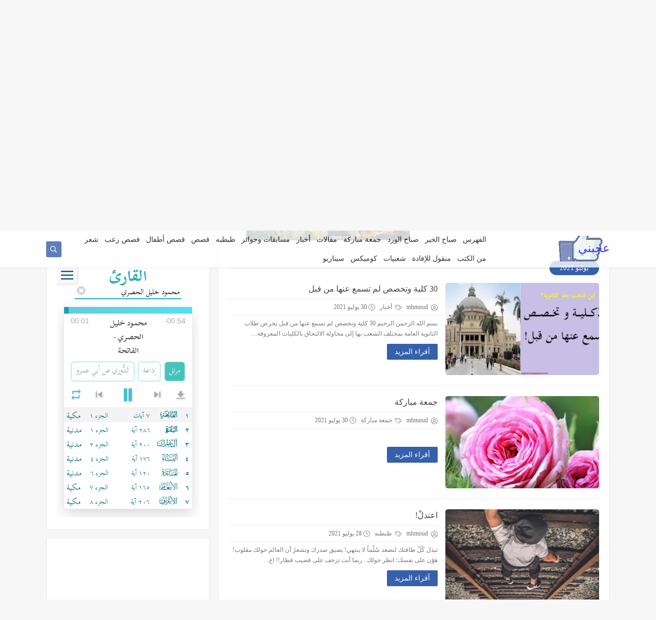

--- FILE ---
content_type: text/html; charset=UTF-8
request_url: https://qari.app/
body_size: 18929
content:
<!doctype html><meta charset=utf-8><meta name="description" content="استمع إلى القرآن - أكثر من مائة قارئ"><link rel="icon" href="/app.png"><meta name=viewport content=width=device-width,initial-scale=1><meta name=theme-color content=#56afaf><meta name=referrer content=no-referrer><script nomodule>location = '?compat'</script><link rel=preload as=font type=font/woff2 crossorigin href=https://fonts.nuqayah.com/kitab-base.woff2?v3><link rel=preload as=font type=font/woff2 crossorigin href=https://fonts.nuqayah.com/kitab-base-b.woff2?v3><link rel=apple-touch-icon href=/apple-touch-icon.png><link rel=manifest href=/manifest.json><title>القارئ</title><style>.suggester>ul{background:#fff;border:1px solid #0000004d;border-radius:0 0 .3rem .3rem;border-top:0;box-shadow:.05rem .2rem .6rem #0003;left:0;line-height:1.7;list-style:none;margin:0;max-height:95vh;overflow-y:auto;padding:0;position:absolute;width:100%;z-index:1}@media (min-height:500px){.suggester>ul{max-height:calc(100vh - 200px)}}.suggester>ul:empty{display:none}.suggester>ul>li{cursor:pointer;padding:.4rem .5rem .3rem}.suggester ul>li:not(:first-child){border-top:1px solid #f0f0f0}.suggester ul>li:hover,.suggester ul li.active>a,.suggester ul li>a:focus,.suggester ul li>a:hover{background-color:#ebebeb}.suggester>ul>li[aria-selected=true]{background:#ddd}.suggester ul li mark{background:none;color:red;font-weight:700}.suggester .visually-hidden{clip:rect(0,0,0,0);position:absolute}@font-face{font-display:block;font-family:Kitab;src:url(https://fonts.nuqayah.com/kitab-base.woff2?v3);unicode-range:u+200?,u+60c,u+618-61b,u+61f,u+621-63a,u+640-655,u+65c,u+660-66c,u+670-671,u+6cc,u+6d4,u+6d6-6ed,u+8f0-8f3}@font-face{font-display:block;font-family:Kitab;font-weight:700;src:url(https://fonts.nuqayah.com/kitab-base-b.woff2?v3);unicode-range:u+200?,u+60c,u+618-61b,u+61f,u+621-63a,u+640-655,u+65c,u+660-66c,u+670-671,u+6cc,u+6d4,u+6d6-6ed,u+8f0-8f3}@font-face{font-family:Suwar;src:url(https://fonts.nuqayah.com/suwar.woff2);unicode-range:u+fb8c-fc1f}*,:after,:before{box-sizing:border-box}html{font-size:18px}@media (max-width:400px){html{font-size:16px}}body{color:#21adc0;font-family:Kitab,-apple-system,BlinkMacSystemFont,Segoe UI,Helvetica,Arial,sans-serif,Apple Color Emoji,Segoe UI Emoji;margin:0;overscroll-behavior-y:contain}html.safari body{-webkit-touch-callout:none;-webkit-overflow-scrolling:touch;overflow:hidden;position:fixed;touch-action:manipulation;width:100%}h1{text-align:center}h1,h3{text-shadow:1px 1px 0 #ffecb3}h1{font-size:2rem;line-height:1.3;margin-top:0;padding-top:.5rem}h1,h3{margin-bottom:0}h3{font-weight:400}button{-webkit-tap-highlight-color:transparent;background:none;border:none;cursor:pointer;outline:none;padding:0}main{--vh-offset:0px;align-items:center;display:flex;flex-direction:column;height:calc(100vh - var(--vh-offset) - 1rem)}@media (max-width:600px) and (orientation:portrait) and (display-mode:browser) and (hover:none){html main{padding-bottom:1.5rem}html.ios main{padding-bottom:6rem}}button,input,textarea{font-family:inherit;font-size:inherit}input{border:0;border-radius:4px;font-size:inherit;padding:.3rem .2rem}html.non-mobile ::-webkit-scrollbar{width:3px}html.non-mobile ::-webkit-scrollbar-thumb{background-color:#bbb;width:3px}.icon{fill:currentColor;color:#444;display:inline-block;font-size:1em;height:24px;vertical-align:middle;width:24px}#search-cont{max-width:350px;position:relative;width:75vw}#input-btn{position:absolute;right:4px}#input-btn .icon{color:#d3d3d3;position:relative;top:-29px;width:17px}#input-btn.empty .icon-clear,#input-btn .icon-question{display:none}#input-btn.empty .icon-question{display:inline-block}#search-input{border-bottom:2px solid #21adc0;border-radius:0;padding:.4rem 1rem .2rem .2rem;width:100%}#search-input:focus{outline:0}#player{border-radius:0 0 5px 5px;box-shadow:0 15px 35px 0 #2a33531f,0 5px 15px #0000000f;display:flex;flex-direction:column;font-size:.9rem;margin:15px auto 0;max-width:90%;min-height:0;width:450px}#player #seeker{background:linear-gradient(90deg,#63cdda 0,#53e0ed);cursor:pointer;height:13px}#player #seeker #seeker-shaded{background:#1aa1b2;height:100%}#player #now-playing{align-items:start;display:flex;padding:.4rem .3rem .3rem}#player #now-playing #now-playing-title{color:#555;flex:1;text-align:center}#time-passed,#time-remaining{color:#aaa;font-family:sans-serif;font-size:.85rem;padding:0 .5rem;width:4.5rem}#time-passed{text-align:left}#time-remaining{text-align:right}#player-controls{box-shadow:0 2px 1px 0 #f5f5f5;display:flex;height:50px}#player-controls button{flex:1}#player-controls #play{flex:1.5}#player-controls #play svg{fill:#3dc1d3;margin-top:4px;width:25px}html:not(.safari) #player-controls button>svg{filter:drop-shadow(1px 1px 2px #ccc)}#player-controls button:hover{opacity:.7}#player-controls .icon{color:#aaa}#repeat.active .icon{color:#3dc1d3}.icon-dl{width:17px}#player #suwar{border-top:1px solid #eee;overflow-y:auto}#player #suwar ul{list-style:none;margin:0;padding:0}#player #suwar ul li{align-items:center;color:#036b79;cursor:pointer;display:flex;padding:4px 5px}#suwar ul li:first-child{padding-top:5px}#suwar .surah.active,html.non-mobile #suwar ul li:hover{background-color:#f3f3f3}#suwar .surah .surah-no{flex:1.2;letter-spacing:1px}#suwar .surah .surah-title{flex:5}#suwar .surah .ayah-count{flex:3}#suwar .surah .location{flex:1;font:1.1rem Kitab;line-height:1.15}#suwar .surah .juz{flex:2}#suwar .surah .surah-title-ar{-webkit-font-smoothing:antialiased;flex:2;font-family:Suwar;font-size:1.1rem;line-height:0;text-align:right}#recitations{font-size:.9rem;text-align:center}#recitations input[type=radio]{display:none}#recitations label{border-radius:5px;box-shadow:0 0 3px #11b1a9;color:#999;cursor:pointer;display:inline-block;margin:2px 3px;padding:.3rem .5rem}#recitations input[type=radio]:checked+label{background:#47c2bb;color:#fff}#sidebar{background:#000000d4;color:#ddd;font-size:.9rem;height:100vh;overflow-y:auto;position:fixed;right:-320px;text-align:initial;top:0;transition:right .4s ease-in-out;width:320px;z-index:9}#sidebar.active{box-shadow:-3px 0 3px #0003;right:0}#menu-btn{background:#f8f8f8;border-radius:4px 0 0 4px;box-shadow:0 0 2px 2px #e6e6e6;cursor:pointer;height:35px;position:fixed;right:0;top:10px;transition:right .4s ease-in-out;width:40px;z-index:8}#menu-btn.active{right:320px}.icon-menu{color:#14597b;font-size:20px}@media (max-width:320px){#menu-btn.active{background:#eee;right:0}}#sidebar ul{list-style:none;margin:0;padding:0}#sidebar li{border-bottom:1px solid #1b1b1b;padding:.5rem}#lang{-webkit-appearance:none;appearance:none;background:none;background-size:20px;border:none;border-bottom:1px dashed #a9a9a9;border-radius:0;color:#ddd;cursor:pointer;font-family:inherit;font-size:inherit;line-height:1.1;line-height:1.4;margin:0;outline:none;padding-right:65px}#lang:-moz-focusring{color:#0000;text-shadow:0 0 0 #285480}.icon-down-arrow{color:#666;margin-left:-20px;margin-top:-12px;position:relative;top:4px;z-index:-1}#sidebar button{background:#1996bc;border-radius:3px;box-shadow:1px 1px #444;color:#eee;margin-top:8px;padding:5px}.icon-share{color:#eee;width:20px}#sidebar a{color:#63cdda}.social{text-decoration:none}.social .icon{color:#eee}#contact-form{padding:.5rem}#contact-form h3{margin:0;text-shadow:none}#contact-form input,#contact-form textarea{border:0;border-radius:3px;display:block;margin:5px;padding:7px;width:97%}#contact-form button{font-size:1rem}#contact-form button[disabled]{background:#888;pointer-events:none}#email-alt{opacity:.4}#email-alt a{color:#fff}#overlay{background:#000a;height:100vh;opacity:0;position:fixed;transition:opacity .3s,visibility .3s;visibility:hidden;width:100vw;z-index:2}#overlay.active{opacity:1;visibility:visible}body{direction:rtl}#input-btn{left:4px;right:unset}#search-input{direction:rtl;padding:.3rem .2rem .1rem 30px}#now-playing,#player-controls,#seeker{direction:ltr}#now-playing-title{direction:rtl;font-weight:700!important}#suwar .surah .surah-no{flex:0.9;font-weight:700}#lang,#now-playing-title,#recitations label,#search-input,#sidebar{font:1rem Kitab}.surah span{font-family:Kitab;line-height:1.15}.surah-title{display:none}.surah-no,.surah-title-ar{order:-1}#sidebar button{line-height:1;margin-top:0}#sidebar{box-shadow:3px 0 3px #0003;left:-420px;right:unset;transition:left .4s}#menu-btn,#sidebar.active{left:0;right:unset}#menu-btn{border-radius:0 4px 4px 0;transition:left .4s}#menu-btn.active{left:320px;right:unset}#lang{background-position:left 0;padding-left:45px;padding-right:0}.icon-down-arrow{margin-left:0;margin-right:-20px}#contact-form input,#contact-form textarea{line-height:1;padding:2px 7px}</style><div id=overlay></div><main><h1>القارئ</h1><div id=search-cont class=suggester-cont><input id=search-input type=text placeholder="اسم القارئ..."><button id=input-btn><svg class="icon icon-clear"><use xlink:href=#icon-clear></use></svg><svg class="icon icon-question"><use xlink:href=#icon-question></use></svg></button></div><div id=player><div><div id=seeker><div id=seeker-shaded></div></div><div id=now-playing><div id=time-passed>00:00</div><div id=now-playing-title></div><div id=time-remaining>-00:00</div></div><div id=recitations></div><div id=player-controls><button id=repeat class=active><svg class="icon icon-repeat"><use xlink:href=#icon-repeat /></svg></button><button id=prev><svg class="icon icon-prev"><use xlink:href=#icon-prev /></svg></button><button id=play><svg xmlns=http://www.w3.org/2000/svg viewBox="8 10 16 16"><path d="M11,10 L16.46,13.74 L16.46,22.28 L11,26 M16.46,13.74 L22.7,18 L22.7,18 L16.46,22.28"><animate begin=indefinite attributeName=d fill=freeze dur=0.1s data-from="M11,10 L16.46,13.74 L16.46,22.28 L11,26 M16.46,13.74 L22.7,18 L22.7,18 L16.46,22.28" data-to="M11,10 L15,10 15,26 11,26 M17,10 L21,10 21,26 17,26"/></path></svg></button><button id=next><svg class="icon icon-next"><use xlink:href=#icon-next /></svg></button><button id=dl-btn><svg class="icon icon-dl"><use xlink:href=#icon-download /></svg></button></div></div><div id=suwar><ul><li class=surah data-surah=1><span class=surah-no>١</span><span class=surah-title>الفاتحة</span><span class=ayah-count>٧ آيات</span><span class=juz>الجزء ١</span><span class=location>مكية</span><span class=surah-title-ar>ﮍ</span></li><li class=surah data-surah=2><span class=surah-no>٢</span><span class=surah-title>البقرة</span><span class=ayah-count>٢٨٦ آية</span><span class=juz>الجزء ١</span><span class=location>مدنية</span><span class=surah-title-ar>ﮎ</span></li><li class=surah data-surah=3><span class=surah-no>٣</span><span class=surah-title>آل عمران</span><span class=ayah-count>٢٠٠ آية</span><span class=juz>الجزء ٣</span><span class=location>مدنية</span><span class=surah-title-ar>ﮏ</span></li><li class=surah data-surah=4><span class=surah-no>٤</span><span class=surah-title>النساء</span><span class=ayah-count>١٧٦ آية</span><span class=juz>الجزء ٤</span><span class=location>مدنية</span><span class=surah-title-ar>ﮐ</span></li><li class=surah data-surah=5><span class=surah-no>٥</span><span class=surah-title>المائدة</span><span class=ayah-count>١٢٠ آية</span><span class=juz>الجزء ٦</span><span class=location>مدنية</span><span class=surah-title-ar>ﮑ</span></li><li class=surah data-surah=6><span class=surah-no>٦</span><span class=surah-title>الأنعام</span><span class=ayah-count>١٦٥ آية</span><span class=juz>الجزء ٧</span><span class=location>مكية</span><span class=surah-title-ar>ﮒ</span></li><li class=surah data-surah=7><span class=surah-no>٧</span><span class=surah-title>الأعراف</span><span class=ayah-count>٢٠٦ آية</span><span class=juz>الجزء ٨</span><span class=location>مكية</span><span class=surah-title-ar>ﮓ</span></li><li class=surah data-surah=8><span class=surah-no>٨</span><span class=surah-title>الأنفال</span><span class=ayah-count>٧٥ آية</span><span class=juz>الجزء ٩</span><span class=location>مدنية</span><span class=surah-title-ar>ﮔ</span></li><li class=surah data-surah=9><span class=surah-no>٩</span><span class=surah-title>التوبة</span><span class=ayah-count>١٢٩ آية</span><span class=juz>الجزء ١٠</span><span class=location>مدنية</span><span class=surah-title-ar>ﮕ</span></li><li class=surah data-surah=10><span class=surah-no>١٠</span><span class=surah-title>يونس</span><span class=ayah-count>١٠٩ آية</span><span class=juz>الجزء ١١</span><span class=location>مكية</span><span class=surah-title-ar>ﮖ</span></li><li class=surah data-surah=11><span class=surah-no>١١</span><span class=surah-title>هود</span><span class=ayah-count>١٢٣ آية</span><span class=juz>الجزء ١١</span><span class=location>مكية</span><span class=surah-title-ar>ﮗ</span></li><li class=surah data-surah=12><span class=surah-no>١٢</span><span class=surah-title>يوسف</span><span class=ayah-count>١١١ آية</span><span class=juz>الجزء ١٢</span><span class=location>مكية</span><span class=surah-title-ar>ﮘ</span></li><li class=surah data-surah=13><span class=surah-no>١٣</span><span class=surah-title>الرعد</span><span class=ayah-count>٤٣ آية</span><span class=juz>الجزء ١٣</span><span class=location>مدنية</span><span class=surah-title-ar>ﮙ</span></li><li class=surah data-surah=14><span class=surah-no>١٤</span><span class=surah-title>إبراهيم</span><span class=ayah-count>٥٢ آية</span><span class=juz>الجزء ١٣</span><span class=location>مكية</span><span class=surah-title-ar>ﮚ</span></li><li class=surah data-surah=15><span class=surah-no>١٥</span><span class=surah-title>الحجر</span><span class=ayah-count>٩٩ آية</span><span class=juz>الجزء ١٤</span><span class=location>مكية</span><span class=surah-title-ar>ﮛ</span></li><li class=surah data-surah=16><span class=surah-no>١٦</span><span class=surah-title>النحل</span><span class=ayah-count>١٢٨ آية</span><span class=juz>الجزء ١٤</span><span class=location>مكية</span><span class=surah-title-ar>ﮜ</span></li><li class=surah data-surah=17><span class=surah-no>١٧</span><span class=surah-title>الإسراء</span><span class=ayah-count>١١١ آية</span><span class=juz>الجزء ١٥</span><span class=location>مكية</span><span class=surah-title-ar>ﮝ</span></li><li class=surah data-surah=18><span class=surah-no>١٨</span><span class=surah-title>الكهف</span><span class=ayah-count>١١٠ آية</span><span class=juz>الجزء ١٥</span><span class=location>مكية</span><span class=surah-title-ar>ﮞ</span></li><li class=surah data-surah=19><span class=surah-no>١٩</span><span class=surah-title>مريم</span><span class=ayah-count>٩٨ آية</span><span class=juz>الجزء ١٦</span><span class=location>مكية</span><span class=surah-title-ar>ﮟ</span></li><li class=surah data-surah=20><span class=surah-no>٢٠</span><span class=surah-title>طه</span><span class=ayah-count>١٣٥ آية</span><span class=juz>الجزء ١٦</span><span class=location>مكية</span><span class=surah-title-ar>ﮠ</span></li><li class=surah data-surah=21><span class=surah-no>٢١</span><span class=surah-title>الأنبياء</span><span class=ayah-count>١١٢ آية</span><span class=juz>الجزء ١٧</span><span class=location>مكية</span><span class=surah-title-ar>ﮡ</span></li><li class=surah data-surah=22><span class=surah-no>٢٢</span><span class=surah-title>الحج</span><span class=ayah-count>٧٨ آية</span><span class=juz>الجزء ١٧</span><span class=location>مدنية</span><span class=surah-title-ar>ﮢ</span></li><li class=surah data-surah=23><span class=surah-no>٢٣</span><span class=surah-title>المؤمنون</span><span class=ayah-count>١١٨ آية</span><span class=juz>الجزء ١٨</span><span class=location>مكية</span><span class=surah-title-ar>ﮣ</span></li><li class=surah data-surah=24><span class=surah-no>٢٤</span><span class=surah-title>النور</span><span class=ayah-count>٦٤ آية</span><span class=juz>الجزء ١٨</span><span class=location>مدنية</span><span class=surah-title-ar>ﮤ</span></li><li class=surah data-surah=25><span class=surah-no>٢٥</span><span class=surah-title>الفرقان</span><span class=ayah-count>٧٧ آية</span><span class=juz>الجزء ١٨</span><span class=location>مكية</span><span class=surah-title-ar>ﮥ</span></li><li class=surah data-surah=26><span class=surah-no>٢٦</span><span class=surah-title>الشعراء</span><span class=ayah-count>٢٢٧ آية</span><span class=juz>الجزء ١٩</span><span class=location>مكية</span><span class=surah-title-ar>ﮦ</span></li><li class=surah data-surah=27><span class=surah-no>٢٧</span><span class=surah-title>النمل</span><span class=ayah-count>٩٣ آية</span><span class=juz>الجزء ١٩</span><span class=location>مكية</span><span class=surah-title-ar>ﮧ</span></li><li class=surah data-surah=28><span class=surah-no>٢٨</span><span class=surah-title>القصص</span><span class=ayah-count>٨٨ آية</span><span class=juz>الجزء ٢٠</span><span class=location>مكية</span><span class=surah-title-ar>ﮨ</span></li><li class=surah data-surah=29><span class=surah-no>٢٩</span><span class=surah-title>العنكبوت</span><span class=ayah-count>٦٩ آية</span><span class=juz>الجزء ٢٠</span><span class=location>مكية</span><span class=surah-title-ar>ﮩ</span></li><li class=surah data-surah=30><span class=surah-no>٣٠</span><span class=surah-title>الروم</span><span class=ayah-count>٦٠ آية</span><span class=juz>الجزء ٢١</span><span class=location>مكية</span><span class=surah-title-ar>ﮪ</span></li><li class=surah data-surah=31><span class=surah-no>٣١</span><span class=surah-title>لقمان</span><span class=ayah-count>٣٤ آية</span><span class=juz>الجزء ٢١</span><span class=location>مكية</span><span class=surah-title-ar>ﮫ</span></li><li class=surah data-surah=32><span class=surah-no>٣٢</span><span class=surah-title>السجدة</span><span class=ayah-count>٣٠ آية</span><span class=juz>الجزء ٢١</span><span class=location>مكية</span><span class=surah-title-ar>ﮬ</span></li><li class=surah data-surah=33><span class=surah-no>٣٣</span><span class=surah-title>الأحزاب</span><span class=ayah-count>٧٣ آية</span><span class=juz>الجزء ٢١</span><span class=location>مدنية</span><span class=surah-title-ar>ﮭ</span></li><li class=surah data-surah=34><span class=surah-no>٣٤</span><span class=surah-title>سبأ</span><span class=ayah-count>٥٤ آية</span><span class=juz>الجزء ٢٢</span><span class=location>مكية</span><span class=surah-title-ar>ﮮ</span></li><li class=surah data-surah=35><span class=surah-no>٣٥</span><span class=surah-title>فاطر</span><span class=ayah-count>٤٥ آية</span><span class=juz>الجزء ٢٢</span><span class=location>مكية</span><span class=surah-title-ar>ﮯ</span></li><li class=surah data-surah=36><span class=surah-no>٣٦</span><span class=surah-title>يس</span><span class=ayah-count>٨٣ آية</span><span class=juz>الجزء ٢٢</span><span class=location>مكية</span><span class=surah-title-ar>ﮰ</span></li><li class=surah data-surah=37><span class=surah-no>٣٧</span><span class=surah-title>الصافات</span><span class=ayah-count>١٨٢ آية</span><span class=juz>الجزء ٢٣</span><span class=location>مكية</span><span class=surah-title-ar>ﮱ</span></li><li class=surah data-surah=38><span class=surah-no>٣٨</span><span class=surah-title>ص</span><span class=ayah-count>٨٨ آية</span><span class=juz>الجزء ٢٣</span><span class=location>مكية</span><span class=surah-title-ar>ﯓ</span></li><li class=surah data-surah=39><span class=surah-no>٣٩</span><span class=surah-title>الزمر</span><span class=ayah-count>٧٥ آية</span><span class=juz>الجزء ٢٣</span><span class=location>مكية</span><span class=surah-title-ar>ﯔ</span></li><li class=surah data-surah=40><span class=surah-no>٤٠</span><span class=surah-title>غافر</span><span class=ayah-count>٨٥ آية</span><span class=juz>الجزء ٢٤</span><span class=location>مكية</span><span class=surah-title-ar>ﯕ</span></li><li class=surah data-surah=41><span class=surah-no>٤١</span><span class=surah-title>فصلت</span><span class=ayah-count>٥٤ آية</span><span class=juz>الجزء ٢٤</span><span class=location>مكية</span><span class=surah-title-ar>ﯖ</span></li><li class=surah data-surah=42><span class=surah-no>٤٢</span><span class=surah-title>الشورى</span><span class=ayah-count>٥٣ آية</span><span class=juz>الجزء ٢٥</span><span class=location>مكية</span><span class=surah-title-ar>ﯗ</span></li><li class=surah data-surah=43><span class=surah-no>٤٣</span><span class=surah-title>الزخرف</span><span class=ayah-count>٨٩ آية</span><span class=juz>الجزء ٢٥</span><span class=location>مكية</span><span class=surah-title-ar>ﯘ</span></li><li class=surah data-surah=44><span class=surah-no>٤٤</span><span class=surah-title>الدخان</span><span class=ayah-count>٥٩ آية</span><span class=juz>الجزء ٢٥</span><span class=location>مكية</span><span class=surah-title-ar>ﯙ</span></li><li class=surah data-surah=45><span class=surah-no>٤٥</span><span class=surah-title>الجاثية</span><span class=ayah-count>٣٧ آية</span><span class=juz>الجزء ٢٥</span><span class=location>مكية</span><span class=surah-title-ar>ﯚ</span></li><li class=surah data-surah=46><span class=surah-no>٤٦</span><span class=surah-title>الأحقاف</span><span class=ayah-count>٣٥ آية</span><span class=juz>الجزء ٢٦</span><span class=location>مكية</span><span class=surah-title-ar>ﯛ</span></li><li class=surah data-surah=47><span class=surah-no>٤٧</span><span class=surah-title>محمد</span><span class=ayah-count>٣٨ آية</span><span class=juz>الجزء ٢٦</span><span class=location>مدنية</span><span class=surah-title-ar>ﯜ</span></li><li class=surah data-surah=48><span class=surah-no>٤٨</span><span class=surah-title>الفتح</span><span class=ayah-count>٢٩ آية</span><span class=juz>الجزء ٢٦</span><span class=location>مدنية</span><span class=surah-title-ar>ﯝ</span></li><li class=surah data-surah=49><span class=surah-no>٤٩</span><span class=surah-title>الحجرات</span><span class=ayah-count>١٨ آية</span><span class=juz>الجزء ٢٦</span><span class=location>مدنية</span><span class=surah-title-ar>ﯞ</span></li><li class=surah data-surah=50><span class=surah-no>٥٠</span><span class=surah-title>ق</span><span class=ayah-count>٤٥ آية</span><span class=juz>الجزء ٢٦</span><span class=location>مكية</span><span class=surah-title-ar>ﯟ</span></li><li class=surah data-surah=51><span class=surah-no>٥١</span><span class=surah-title>الذاريات</span><span class=ayah-count>٦٠ آية</span><span class=juz>الجزء ٢٦</span><span class=location>مكية</span><span class=surah-title-ar>ﯠ</span></li><li class=surah data-surah=52><span class=surah-no>٥٢</span><span class=surah-title>الطور</span><span class=ayah-count>٤٩ آية</span><span class=juz>الجزء ٢٧</span><span class=location>مكية</span><span class=surah-title-ar>ﯡ</span></li><li class=surah data-surah=53><span class=surah-no>٥٣</span><span class=surah-title>النجم</span><span class=ayah-count>٦٢ آية</span><span class=juz>الجزء ٢٧</span><span class=location>مكية</span><span class=surah-title-ar>ﯢ</span></li><li class=surah data-surah=54><span class=surah-no>٥٤</span><span class=surah-title>القمر</span><span class=ayah-count>٥٥ آية</span><span class=juz>الجزء ٢٧</span><span class=location>مكية</span><span class=surah-title-ar>ﯣ</span></li><li class=surah data-surah=55><span class=surah-no>٥٥</span><span class=surah-title>الرحمن</span><span class=ayah-count>٧٨ آية</span><span class=juz>الجزء ٢٧</span><span class=location>مدنية</span><span class=surah-title-ar>ﯤ</span></li><li class=surah data-surah=56><span class=surah-no>٥٦</span><span class=surah-title>الواقعة</span><span class=ayah-count>٩٦ آية</span><span class=juz>الجزء ٢٧</span><span class=location>مكية</span><span class=surah-title-ar>ﯥ</span></li><li class=surah data-surah=57><span class=surah-no>٥٧</span><span class=surah-title>الحديد</span><span class=ayah-count>٢٩ آية</span><span class=juz>الجزء ٢٧</span><span class=location>مدنية</span><span class=surah-title-ar>ﯦ</span></li><li class=surah data-surah=58><span class=surah-no>٥٨</span><span class=surah-title>المجادلة</span><span class=ayah-count>٢٢ آية</span><span class=juz>الجزء ٢٨</span><span class=location>مدنية</span><span class=surah-title-ar>ﯧ</span></li><li class=surah data-surah=59><span class=surah-no>٥٩</span><span class=surah-title>الحشر</span><span class=ayah-count>٢٤ آية</span><span class=juz>الجزء ٢٨</span><span class=location>مدنية</span><span class=surah-title-ar>ﯨ</span></li><li class=surah data-surah=60><span class=surah-no>٦٠</span><span class=surah-title>الممتحنة</span><span class=ayah-count>١٣ آية</span><span class=juz>الجزء ٢٨</span><span class=location>مدنية</span><span class=surah-title-ar>ﯩ</span></li><li class=surah data-surah=61><span class=surah-no>٦١</span><span class=surah-title>الصف</span><span class=ayah-count>١٤ آية</span><span class=juz>الجزء ٢٨</span><span class=location>مدنية</span><span class=surah-title-ar>ﯪ</span></li><li class=surah data-surah=62><span class=surah-no>٦٢</span><span class=surah-title>الجمعة</span><span class=ayah-count>١١ آية</span><span class=juz>الجزء ٢٨</span><span class=location>مدنية</span><span class=surah-title-ar>ﯫ</span></li><li class=surah data-surah=63><span class=surah-no>٦٣</span><span class=surah-title>المنافقون</span><span class=ayah-count>١١ آية</span><span class=juz>الجزء ٢٨</span><span class=location>مدنية</span><span class=surah-title-ar>ﯬ</span></li><li class=surah data-surah=64><span class=surah-no>٦٤</span><span class=surah-title>التغابن</span><span class=ayah-count>١٨ آية</span><span class=juz>الجزء ٢٨</span><span class=location>مدنية</span><span class=surah-title-ar>ﯭ</span></li><li class=surah data-surah=65><span class=surah-no>٦٥</span><span class=surah-title>الطلاق</span><span class=ayah-count>١٢ آية</span><span class=juz>الجزء ٢٨</span><span class=location>مدنية</span><span class=surah-title-ar>ﯮ</span></li><li class=surah data-surah=66><span class=surah-no>٦٦</span><span class=surah-title>التحريم</span><span class=ayah-count>١٢ آية</span><span class=juz>الجزء ٢٨</span><span class=location>مدنية</span><span class=surah-title-ar>ﯯ</span></li><li class=surah data-surah=67><span class=surah-no>٦٧</span><span class=surah-title>الملك</span><span class=ayah-count>٣٠ آية</span><span class=juz>الجزء ٢٩</span><span class=location>مكية</span><span class=surah-title-ar>ﯰ</span></li><li class=surah data-surah=68><span class=surah-no>٦٨</span><span class=surah-title>القلم</span><span class=ayah-count>٥٢ آية</span><span class=juz>الجزء ٢٩</span><span class=location>مكية</span><span class=surah-title-ar>ﯱ</span></li><li class=surah data-surah=69><span class=surah-no>٦٩</span><span class=surah-title>الحاقة</span><span class=ayah-count>٥٢ آية</span><span class=juz>الجزء ٢٩</span><span class=location>مكية</span><span class=surah-title-ar>ﯲ</span></li><li class=surah data-surah=70><span class=surah-no>٧٠</span><span class=surah-title>المعارج</span><span class=ayah-count>٤٤ آية</span><span class=juz>الجزء ٢٩</span><span class=location>مكية</span><span class=surah-title-ar>ﯳ</span></li><li class=surah data-surah=71><span class=surah-no>٧١</span><span class=surah-title>نوح</span><span class=ayah-count>٢٨ آية</span><span class=juz>الجزء ٢٩</span><span class=location>مكية</span><span class=surah-title-ar>ﯴ</span></li><li class=surah data-surah=72><span class=surah-no>٧٢</span><span class=surah-title>الجن</span><span class=ayah-count>٢٨ آية</span><span class=juz>الجزء ٢٩</span><span class=location>مكية</span><span class=surah-title-ar>ﯵ</span></li><li class=surah data-surah=73><span class=surah-no>٧٣</span><span class=surah-title>المزمل</span><span class=ayah-count>٢٠ آية</span><span class=juz>الجزء ٢٩</span><span class=location>مكية</span><span class=surah-title-ar>ﯶ</span></li><li class=surah data-surah=74><span class=surah-no>٧٤</span><span class=surah-title>المدثر</span><span class=ayah-count>٥٦ آية</span><span class=juz>الجزء ٢٩</span><span class=location>مكية</span><span class=surah-title-ar>ﯷ</span></li><li class=surah data-surah=75><span class=surah-no>٧٥</span><span class=surah-title>القيامة</span><span class=ayah-count>٤٠ آية</span><span class=juz>الجزء ٢٩</span><span class=location>مكية</span><span class=surah-title-ar>ﯸ</span></li><li class=surah data-surah=76><span class=surah-no>٧٦</span><span class=surah-title>الإنسان</span><span class=ayah-count>٣١ آية</span><span class=juz>الجزء ٢٩</span><span class=location>مدنية</span><span class=surah-title-ar>ﯹ</span></li><li class=surah data-surah=77><span class=surah-no>٧٧</span><span class=surah-title>المرسلات</span><span class=ayah-count>٥٠ آية</span><span class=juz>الجزء ٢٩</span><span class=location>مكية</span><span class=surah-title-ar>ﯺ</span></li><li class=surah data-surah=78><span class=surah-no>٧٨</span><span class=surah-title>النبأ</span><span class=ayah-count>٤٠ آية</span><span class=juz>الجزء ٣٠</span><span class=location>مكية</span><span class=surah-title-ar>ﯻ</span></li><li class=surah data-surah=79><span class=surah-no>٧٩</span><span class=surah-title>النازعات</span><span class=ayah-count>٤٦ آية</span><span class=juz>الجزء ٣٠</span><span class=location>مكية</span><span class=surah-title-ar>ﯼ</span></li><li class=surah data-surah=80><span class=surah-no>٨٠</span><span class=surah-title>عبس</span><span class=ayah-count>٤٢ آية</span><span class=juz>الجزء ٣٠</span><span class=location>مكية</span><span class=surah-title-ar>ﯽ</span></li><li class=surah data-surah=81><span class=surah-no>٨١</span><span class=surah-title>التكوير</span><span class=ayah-count>٢٩ آية</span><span class=juz>الجزء ٣٠</span><span class=location>مكية</span><span class=surah-title-ar>ﯾ</span></li><li class=surah data-surah=82><span class=surah-no>٨٢</span><span class=surah-title>الانفطار</span><span class=ayah-count>١٩ آية</span><span class=juz>الجزء ٣٠</span><span class=location>مكية</span><span class=surah-title-ar>ﯿ</span></li><li class=surah data-surah=83><span class=surah-no>٨٣</span><span class=surah-title>المطففين</span><span class=ayah-count>٣٦ آية</span><span class=juz>الجزء ٣٠</span><span class=location>مكية</span><span class=surah-title-ar>ﰀ</span></li><li class=surah data-surah=84><span class=surah-no>٨٤</span><span class=surah-title>الانشقاق</span><span class=ayah-count>٢٥ آية</span><span class=juz>الجزء ٣٠</span><span class=location>مكية</span><span class=surah-title-ar>ﰁ</span></li><li class=surah data-surah=85><span class=surah-no>٨٥</span><span class=surah-title>البروج</span><span class=ayah-count>٢٢ آية</span><span class=juz>الجزء ٣٠</span><span class=location>مكية</span><span class=surah-title-ar>ﰂ</span></li><li class=surah data-surah=86><span class=surah-no>٨٦</span><span class=surah-title>الطارق</span><span class=ayah-count>١٧ آية</span><span class=juz>الجزء ٣٠</span><span class=location>مكية</span><span class=surah-title-ar>ﰃ</span></li><li class=surah data-surah=87><span class=surah-no>٨٧</span><span class=surah-title>الأعلى</span><span class=ayah-count>١٩ آية</span><span class=juz>الجزء ٣٠</span><span class=location>مكية</span><span class=surah-title-ar>ﰄ</span></li><li class=surah data-surah=88><span class=surah-no>٨٨</span><span class=surah-title>الغاشية</span><span class=ayah-count>٢٦ آية</span><span class=juz>الجزء ٣٠</span><span class=location>مكية</span><span class=surah-title-ar>ﰅ</span></li><li class=surah data-surah=89><span class=surah-no>٨٩</span><span class=surah-title>الفجر</span><span class=ayah-count>٣٠ آية</span><span class=juz>الجزء ٣٠</span><span class=location>مكية</span><span class=surah-title-ar>ﰆ</span></li><li class=surah data-surah=90><span class=surah-no>٩٠</span><span class=surah-title>البلد</span><span class=ayah-count>٢٠ آية</span><span class=juz>الجزء ٣٠</span><span class=location>مكية</span><span class=surah-title-ar>ﰇ</span></li><li class=surah data-surah=91><span class=surah-no>٩١</span><span class=surah-title>الشمس</span><span class=ayah-count>١٥ آية</span><span class=juz>الجزء ٣٠</span><span class=location>مكية</span><span class=surah-title-ar>ﰈ</span></li><li class=surah data-surah=92><span class=surah-no>٩٢</span><span class=surah-title>الليل</span><span class=ayah-count>٢١ آية</span><span class=juz>الجزء ٣٠</span><span class=location>مكية</span><span class=surah-title-ar>ﰉ</span></li><li class=surah data-surah=93><span class=surah-no>٩٣</span><span class=surah-title>الضحى</span><span class=ayah-count>١١ آية</span><span class=juz>الجزء ٣٠</span><span class=location>مكية</span><span class=surah-title-ar>ﰊ</span></li><li class=surah data-surah=94><span class=surah-no>٩٤</span><span class=surah-title>الشرح</span><span class=ayah-count>٨ آيات</span><span class=juz>الجزء ٣٠</span><span class=location>مكية</span><span class=surah-title-ar>ﰋ</span></li><li class=surah data-surah=95><span class=surah-no>٩٥</span><span class=surah-title>التين</span><span class=ayah-count>٨ آيات</span><span class=juz>الجزء ٣٠</span><span class=location>مكية</span><span class=surah-title-ar>ﰌ</span></li><li class=surah data-surah=96><span class=surah-no>٩٦</span><span class=surah-title>العلق</span><span class=ayah-count>١٩ آية</span><span class=juz>الجزء ٣٠</span><span class=location>مكية</span><span class=surah-title-ar>ﰍ</span></li><li class=surah data-surah=97><span class=surah-no>٩٧</span><span class=surah-title>القدر</span><span class=ayah-count>٥ آيات</span><span class=juz>الجزء ٣٠</span><span class=location>مكية</span><span class=surah-title-ar>ﰎ</span></li><li class=surah data-surah=98><span class=surah-no>٩٨</span><span class=surah-title>البينة</span><span class=ayah-count>٨ آيات</span><span class=juz>الجزء ٣٠</span><span class=location>مدنية</span><span class=surah-title-ar>ﰏ</span></li><li class=surah data-surah=99><span class=surah-no>٩٩</span><span class=surah-title>الزلزلة</span><span class=ayah-count>٨ آيات</span><span class=juz>الجزء ٣٠</span><span class=location>مدنية</span><span class=surah-title-ar>ﰐ</span></li><li class=surah data-surah=100><span class=surah-no>١٠٠</span><span class=surah-title>العاديات</span><span class=ayah-count>١١ آية</span><span class=juz>الجزء ٣٠</span><span class=location>مكية</span><span class=surah-title-ar>ﰑ</span></li><li class=surah data-surah=101><span class=surah-no>١٠١</span><span class=surah-title>القارعة</span><span class=ayah-count>١١ آية</span><span class=juz>الجزء ٣٠</span><span class=location>مكية</span><span class=surah-title-ar>ﰒ</span></li><li class=surah data-surah=102><span class=surah-no>١٠٢</span><span class=surah-title>التكاثر</span><span class=ayah-count>٨ آيات</span><span class=juz>الجزء ٣٠</span><span class=location>مكية</span><span class=surah-title-ar>ﰓ</span></li><li class=surah data-surah=103><span class=surah-no>١٠٣</span><span class=surah-title>العصر</span><span class=ayah-count>٣ آيات</span><span class=juz>الجزء ٣٠</span><span class=location>مكية</span><span class=surah-title-ar>ﰔ</span></li><li class=surah data-surah=104><span class=surah-no>١٠٤</span><span class=surah-title>الهمزة</span><span class=ayah-count>٩ آيات</span><span class=juz>الجزء ٣٠</span><span class=location>مكية</span><span class=surah-title-ar>ﰕ</span></li><li class=surah data-surah=105><span class=surah-no>١٠٥</span><span class=surah-title>الفيل</span><span class=ayah-count>٥ آيات</span><span class=juz>الجزء ٣٠</span><span class=location>مكية</span><span class=surah-title-ar>ﰖ</span></li><li class=surah data-surah=106><span class=surah-no>١٠٦</span><span class=surah-title>قريش</span><span class=ayah-count>٤ آيات</span><span class=juz>الجزء ٣٠</span><span class=location>مكية</span><span class=surah-title-ar>ﰗ</span></li><li class=surah data-surah=107><span class=surah-no>١٠٧</span><span class=surah-title>الماعون</span><span class=ayah-count>٧ آيات</span><span class=juz>الجزء ٣٠</span><span class=location>مكية</span><span class=surah-title-ar>ﰘ</span></li><li class=surah data-surah=108><span class=surah-no>١٠٨</span><span class=surah-title>الكوثر</span><span class=ayah-count>٣ آيات</span><span class=juz>الجزء ٣٠</span><span class=location>مكية</span><span class=surah-title-ar>ﰙ</span></li><li class=surah data-surah=109><span class=surah-no>١٠٩</span><span class=surah-title>الكافرون</span><span class=ayah-count>٦ آيات</span><span class=juz>الجزء ٣٠</span><span class=location>مكية</span><span class=surah-title-ar>ﰚ</span></li><li class=surah data-surah=110><span class=surah-no>١١٠</span><span class=surah-title>النصر</span><span class=ayah-count>٣ آيات</span><span class=juz>الجزء ٣٠</span><span class=location>مدنية</span><span class=surah-title-ar>ﰛ</span></li><li class=surah data-surah=111><span class=surah-no>١١١</span><span class=surah-title>المسد</span><span class=ayah-count>٥ آيات</span><span class=juz>الجزء ٣٠</span><span class=location>مكية</span><span class=surah-title-ar>ﰜ</span></li><li class=surah data-surah=112><span class=surah-no>١١٢</span><span class=surah-title>الإخلاص</span><span class=ayah-count>٤ آيات</span><span class=juz>الجزء ٣٠</span><span class=location>مكية</span><span class=surah-title-ar>ﰝ</span></li><li class=surah data-surah=113><span class=surah-no>١١٣</span><span class=surah-title>الفلق</span><span class=ayah-count>٥ آيات</span><span class=juz>الجزء ٣٠</span><span class=location>مكية</span><span class=surah-title-ar>ﰞ</span></li><li class=surah data-surah=114><span class=surah-no>١١٤</span><span class=surah-title>الناس</span><span class=ayah-count>٦ آيات</span><span class=juz>الجزء ٣٠</span><span class=location>مكية</span><span class=surah-title-ar>ﰟ</span></li></ul></div></div></main><aside id=sidebar><ul><li><label>اللغة: <select id=lang><option value=ar selected>العربية</option><option value=en>English</option></select><svg class="icon icon-down-arrow"><use xlink:href=#icon-down-arrow /></svg></label><li><a href=https://t.me/nuqayah class=social><svg class="icon icon-telegram"><use xlink:href=#icon-telegram /></svg> تليجرام</a>• <a href=https://twitter.com/nuqayah class=social><svg class="icon icon-twitter"><use xlink:href=#icon-twitter /></svg> تويتر</a>• <button class=share-btn id=share>نشر <svg class="icon icon-share"><use xlink:href=#icon-share /></svg></button><li>رعاية: <br><a href=https://ayatt.net/ar/page/عن-الجمعية target=_blank><img src=https://sunnah.one/assets/ayatt-logo-white.svg id=ayatt-logo alt="جمعية آيات الخيرية"></a><li><a href=https://tafsir.app target=_blank>الباحث القرآني</a> • <a href=https://muqri.com target=_blank>المقرئ</a> • <a href=https://nuqayah.com target=_blank>مشاريعنا الأخرى</a><li>مصادر الصوتيات: <a href=https://quranicaudio.com target=_blank>quranicaudio.com</a> • <a href=https://muqri.com target=_blank>muqri.com</a> <a href=http://mp3quran.net target=_blank>mp3quran.net</a>. </ul><section id=contact-form><h3>راسلنا</h3><input type=text id=name placeholder="الاسم"><input type=email id=email placeholder="البريد (اختياري)"><textarea type=textarea id=msg placeholder="الرسالة" rows=7></textarea><div id=submit-msg></div><button id=send>إرسال</button>&nbsp; <span id=email-alt>(أو راسلنا على <a href=mai&#108;to&#58;info&#64;&#100;e&#101;nde&#118;&#46;com>info&#64;deend&#101;v&#46;co&#109;</a>)</span></section></aside><button id=menu-btn><svg class="icon icon-menu"><use xlink:href=#icon-menu /></svg></button><script>var strings = {copied: "نُسخ", sent: "أرسلت رسالتك", page: "{page}", qiraat: ["قالون عن نافع","ورش عن نافع","البَزِّي عن ابن كثير","قُنبُل عن ابن كثير","الدُّوري عن أبي عمرو","السُّوسِي عن أبي عمرو","هشام عن ابن عامر","ابن ذَكْوان عن ابن عامر","شُعْبة عن عاصم","حفص عن عاصم","خلف عن حمزة","خَلّاد عن حمزة","أبو الحارث عن الكِسائي","الدُّوري عن الكِسائي","ابن وَرْدان عن أبي جعفر","ابن جَمّاز عن أبي جعفر","رُوَيْس عن يعقوب","رَوْح عن يعقوب","إسحاق عن خلف","إدريس عن خلف"]}; </script><svg style="display: none" aria-hidden=true><defs><symbol id=icon-prev viewBox="0 0 24 24"><path d="M9.516 12l8.484-6v12zM6 6h2.016v12h-2.016v-12z"/></symbol><symbol id=icon-next viewBox="0 0 24 24"><path d="M15.984 6h2.016v12h-2.016v-12zM6 18v-12l8.484 6z"/></symbol><symbol id=icon-menu viewBox="0 0 20 20"><path d="M0 3h20v2h-20v-2zM0 9h20v2h-20v-2zM0 15h20v2h-20v-2z"/></symbol><symbol id=icon-repeat viewBox="0 0 24 24"><path d="M17 17v-4h2v6H7v3l-4-4 4-4v3h10zM7 7v4H5V5h12V2l4 4-4 4V7H7z"/></symbol><symbol id=icon-repeat-one viewBox="0 0 24 24"><path d="M13 15h-1.5v-4H10v-1l2-1h1v6zm4 2v-4h2v6H7v3l-4-4 4-4v3h10zM7 7v4H5V5h12V2l4 4-4 4V7H7z"/></symbol><symbol id=icon-download viewBox="0 0 20 20"><path d="M13 8v-6h-6v6h-5l8 8 8-8h-5zM0 18h20v2h-20v-2z"/></symbol><symbol id=icon-question viewBox="0 0 20 20"><path d="M10 .4a9.6 9.6 0 1 0 0 19.2A9.6 9.6 0 0 0 10 .4zm-.2 15.2c-.8 0-1.3-.6-1.3-1.4 0-.7.6-1.3 1.3-1.3.9 0 1.4.6 1.4 1.4 0 .8-.6 1.3-1.4 1.3zm3.3-6.5l-1 1-.6.3-.6.7v.6H8.6c0-.8 0-1.3.3-1.6.5-.6 1.6-1.3 1.6-1.3l.4-.4.3-.8c0-.3 0-.6-.2-1-.2-.2-.6-.3-1.1-.3-.5 0-.9.1-1 .5a2 2 0 0 0-.4 1V8H6.4c0-1.4.5-2.4 1.4-3a4.8 4.8 0 0 1 4.8.3c.7.5 1 1.3 1 2.3 0 .5-.1 1-.5 1.6z"/></symbol><symbol id=icon-clear viewBox="0 0 24 28"><path d="M18 18v-1l-3-3 3-3a1 1 0 0 0 0-1l-2-2h-1l-3 3-3-3a1 1 0 0 0-1 0l-2 2v1l3 3-3 3a1 1 0 0 0 0 1l2 2h1l3-3 3 3a1 1 0 0 0 1 0l2-2zm6-4a12 12 0 1 1-24 0 12 12 0 0 1 24 0z"/></symbol><symbol id=icon-share viewBox="0 0 1792 1792"><path d="M1344 1024q133 0 227 94t93 226-93 227-227 93-226-93-94-227l2-34-360-180q-92 86-218 86-133 0-226-93t-94-227 94-226 226-94q126 0 218 86l360-180-2-34q0-133 94-226t226-94 227 94 93 226-93 227-227 93q-126 0-218-86L766 862l2 34-2 34 360 180q92-86 218-86z"/></symbol><symbol id=icon-telegram viewBox="0 0 1792 1792"><path d="M1189 1307l147-693q9-44-10.5-63t-51.5-7l-864 333q-29 11-39.5 25t-2.5 26.5 32 19.5l221 69 513-323q21-14 32-6 7 5-4 15l-415 375-16 228q23 0 45-22l108-104 224 165q64 36 81-38zm603-411q0 182-71 348t-191 286-286 191-348 71-348-71-286-191-191-286-71-348 71-348 191-286 286-191 348-71 348 71 286 191 191 286 71 348z"/></symbol><symbol id=icon-twitter viewBox="0 0 1792 1792"><path d="M1408 610q-56 25-121 34 68-40 93-117-65 38-134 51-61-66-153-66-87 0-148.5 61.5t-61.5 148.5q0 29 5 48-129-7-242-65t-192-155q-29 50-29 106 0 114 91 175-47-1-100-26v2q0 75 50 133.5t123 72.5q-29 8-51 8-13 0-39-4 21 63 74.5 104t121.5 42q-116 90-261 90-26 0-50-3 148 94 322 94 112 0 210-35.5t168-95 120.5-137 75-162 24.5-168.5q0-18-1-27 63-45 105-109zm256-194v960q0 119-84.5 203.5t-203.5 84.5h-960q-119 0-203.5-84.5t-84.5-203.5v-960q0-119 84.5-203.5t203.5-84.5h960q119 0 203.5 84.5t84.5 203.5z"/></symbol><symbol id=icon-down-arrow viewBox="0 0 32 32"><path d="M9.914 11.086l-2.829 2.829 8.914 8.914 8.914-8.914-2.828-2.828-6.086 6.086z"/></symbol></defs></svg><script>location.host.includes("qari.app")||alert("ERROR");try{localStorage.setItem("_TEST_KEY_",1),localStorage.removeItem("_TEST_KEY_")}catch(e){delete window.localStorage,localStorage={setItem:()=>{},getItem:()=>{},removeItem:()=>{}}}if(window.ERROR_COUNT=0,window.onerror=(e,o,t,r,a)=>{if(window.ERROR_COUNT++>50)return;const i=[(o||"").replace("https://",""),t||"",r||""].join(":"),n=a?a.stack:"<no stack>",c=[decodeURI(location)+" - "+window.__BUILD_HASH__,e,i,n,navigator.userAgent],s=JSON.stringify({err:c.join("\n"),site:location.host});fetch("https://tafsir.app/err.php",{method:"post",mode:"no-cors",body:s})},window.onunhandledrejection=e=>{if(window.ERROR_COUNT++>50||!(e&&e.reason&&e.reason.stack))return;const o=[decodeURI(location)+" - "+window.__BUILD_HASH__+" - promise",e.reason.stack,navigator.userAgent],t=JSON.stringify({err:o.join("\n"),site:location.host});fetch("https://tafsir.app/err.php",{method:"post",mode:"no-cors",body:t})},window._fetch=window.fetch,window.fetch=async function(...e){const o=new Error("Simulated error").stack;try{return await window._fetch.call(window,...e)}catch(t){throw t.stack&&"TypeError: Failed to fetch"!==t.stack||(t.stack="Failed to fetch: "+e[0]+"\n"+o),t}},((e,o,t)=>{const r=e.history,a=r.pushState,i=(o,r,a,i,n,c,s)=>{const d=new URLSearchParams({v:"1",ds:"web",aip:t.anonymizeIp?1:void 0,tid:"UA-127500665-5",cid:(localStorage.cid||(localStorage.cid=Math.random().toString(36)),localStorage.cid),t:o||"pageview",sd:t.colorDepth&&screen.colorDepth?screen.colorDepth+"-bits":void 0,dr:document.referrer||void 0,dt:document.title,dl:document.location.origin+document.location.pathname+document.location.search,ul:t.language?(navigator.language||"").toLowerCase():void 0,de:t.characterSet?document.characterSet:void 0,sr:t.screenSize?`${(e.screen||{}).width}x${(e.screen||{}).height}`:void 0,vp:t.screenSize&&e.visualViewport?`${(e.visualViewport||{}).width}x${(e.visualViewport||{}).height}`:void 0,ec:r||void 0,ea:a||void 0,el:i||void 0,ev:n||void 0,exd:c||void 0,exf:void 0!==s&&0==!!s?0:void 0});navigator.sendBeacon&&navigator.sendBeacon("https://www.google-analytics.com/collect",d.toString())};r.pushState=function(e){return setTimeout(i,t.delay||10),a.apply(r,arguments)},i()})(window,0,{anonymizeIp:!0,colorDepth:!0,characterSet:!0,screenSize:!0,language:!0}),"serviceWorker"in navigator)if(navigator.serviceWorker.controller){let e;navigator.serviceWorker.addEventListener("controllerchange",(()=>{e||(location.reload(),e=!0)}))}else navigator.serviceWorker.register("/sw.js"); window.__BUILD_HASH__ = 'd3d7556';</script><script type=module>const a={create_el(a){const e=document.createDocumentFragment().appendChild(document.createElement("div"));return e.innerHTML=a,e.firstElementChild},on(a,e){Object.keys(e).forEach((t=>{a.addEventListener(t,e[t])}))},off(a,e){Object.keys(e).forEach((t=>{a.removeEventListener(t,e[t])}))},fire:(a,e,t)=>a.dispatchEvent(new CustomEvent(e,{detail:t})),regExpEscape:a=>a.replace(/[-\\^$*+?.()|[\]{}]/g,"\\$&"),siblingIndex(a){for(var e=0;a=a.previousElementSibling;e++);return e},debounce(a,e){let t;return(...i)=>{clearTimeout(t),t=setTimeout((()=>a(...i)),e)}}};let e=0;const t={tags:{taraweeh:"تراويح",mujawwad:"مجود",radio:"إذاعة",rare:"نادر",teacher:"معلِّم"},servers:{qaudio:"https://download.quranicaudio.com/quran/",muqri:"https://muqri.com/audio/",iweb:"http://audio3.islamweb.net/quran/",mp3quran6:"https://server6.mp3quran.net/",mp3quran7:"https://server7.mp3quran.net/",mp3quran8:"https://server8.mp3quran.net/",mp3quran9:"https://server9.mp3quran.net/",mp3quran10:"https://server10.mp3quran.net/",mp3quran11:"https://server11.mp3quran.net/",mp3quran12:"https://server12.mp3quran.net/",mp3quran13:"https://server13.mp3quran.net/",mp3quran14:"https://server14.mp3quran.net/"},suwar:[[7,0],[286,1],[200,1],[176,1],[120,1],[165,0],[206,0],[75,1],[129,1],[109,0],[123,0],[111,0],[43,1],[52,0],[99,0],[128,0],[111,0],[110,0],[98,0],[135,0],[112,0],[78,1],[118,0],[64,1],[77,0],[227,0],[93,0],[88,0],[69,0],[60,0],[34,0],[30,0],[73,1],[54,0],[45,0],[83,0],[182,0],[88,0],[75,0],[85,0],[54,0],[53,0],[89,0],[59,0],[37,0],[35,0],[38,1],[29,1],[18,1],[45,0],[60,0],[49,0],[62,0],[55,0],[78,1],[96,0],[29,1],[22,1],[24,1],[13,1],[14,1],[11,1],[11,1],[18,1],[12,1],[12,1],[30,0],[52,0],[52,0],[44,0],[28,0],[28,0],[20,0],[56,0],[40,0],[31,1],[50,0],[40,0],[46,0],[42,0],[29,0],[19,0],[36,0],[25,0],[22,0],[17,0],[19,0],[26,0],[30,0],[20,0],[15,0],[21,0],[11,0],[8,0],[8,0],[19,0],[5,0],[8,1],[8,1],[11,0],[11,0],[8,0],[3,0],[9,0],[5,0],[4,0],[7,0],[3,0],[6,0],[3,1],[5,0],[4,0],[5,0],[6,0]],ajza:[1,149,260,386,517,641,751,900,1042,1201,1328,1479,1649,1803,2030,2215,2484,2674,2876,3215,3386,3564,3733,4090,4265,4511,4706,5105,5242,5673],reciters:[{en:"Mahmoud Khalil al-Husari",ar:"محمود خليل الحصري",recitations:[{loc:"muqri:alhusari/mp3"},{tags:"radio",loc:"qaudio:mahmood_khaleel_al-husaree_iza3a"},{qiraah:4,loc:"qaudio:mahmood_khaleel_al-husaree_doori"}]},{en:"Mishari al-Afasi",ar:"مشاري العفاسي",recitations:[{loc:"qaudio:mishaari_raashid_al_3afaasee"},{tags:"taraweeh 1430",loc:"qaudio:mishaari_california"}]},{en:"AbdulBaset AbdulSamad",ar:"عبد الباسط عبد الصمد",recitations:[{loc:"qaudio:abdul_basit_murattal"},{tags:"mujawwad",loc:"muqri:abdulbasit-m/mp3"},{qiraah:1,loc:"qaudio:abdulbaset_warsh"}]},{en:"Abdullah Ali Jabir",ar:"عبد الله علي جابر",recitations:[{loc:"qaudio:abdullaah_alee_jaabir_studio"},{tags:"taraweeh",loc:"qaudio:abdullaah_alee_jaabir"}]},{en:"Abdul-Mun'im Abdul-Mubdi'",ar:"عبد المنعم عبد المبدي",recitations:[{loc:"qaudio:abdulmun3im_abdulmubdi2"}]},{en:"Abdullah Basfar",ar:"عبد الله بصفر",recitations:[{loc:"qaudio:abdullaah_basfar"}]},{en:"Abu Bakr al-Shatri",ar:"أبو بكر الشاطرى",recitations:[{loc:"muqri:alshatiri/mp3"},{tags:"taraweeh",loc:"qaudio:abu_bakr_ash-shatri_tarawee7"}]},{en:"Sa'ud ash-Shuraym",ar:"سعود الشريم",recitations:[{loc:"qaudio:sa3ood_al-shuraym"}]},{en:"Saad al-Ghamdi",ar:"سعد الغامدي",recitations:[{loc:"muqri:alghamidi/mp3"}]},{en:"Muhammad Ayyoob",ar:"محمد أيوب",recitations:[{loc:"muqri:mayyub/mp3"},{tags:"taraweeh",loc:"qaudio:muhammad_ayyoob_hq"}]},{en:"Muhammad Siddiq al-Minshawi",ar:"محمد صديق المنشاوي",recitations:[{loc:"muqri:alminshawi/mp3"},{tags:"mujawwad",loc:"qaudio:minshawi_mujawwad"}]},{en:"Maher al-Muayqili",ar:"ماهر المعيقلى",recitations:[{loc:"qaudio:maher_256"}]},{en:"Abdur-Rahman as-Sudais",ar:"عبد الرحمن السديس",recitations:[{loc:"qaudio:abdurrahmaan_as-sudays"}]},{en:"Ali al-Huthaifi",ar:"علي الحذيفي",recitations:[{loc:"muqri:alhuthayfi/mp3"},{qiraah:0,loc:"qaudio:huthayfi_qaloon"}]},{en:"Ibrahim al-Akhdar",ar:"إبراهيم الأخضر",recitations:[{loc:"qaudio:ibrahim_al_akhdar"}]},{en:"Idrees Abkar",ar:"إدريس أبكر",recitations:[{loc:"qaudio:idrees_akbar"}]},{en:"Khalid al-Qahtani",ar:"خالد القحطاني",recitations:[{loc:"qaudio:khaalid_al-qahtaanee",tags:"taraweeh"}]},{en:"Nasser al-Qatami",ar:"ناصر القطامي",recitations:[{loc:"qaudio:nasser_bin_ali_alqatami"}]},{en:"Tawfeeq as-Sa'igh",ar:"توفيق الصائغ",recitations:[{loc:"qaudio:tawfeeq_bin_saeed-as-sawaaigh"}]},{en:"Salah Bukhatir",ar:"صلاح بوخاطر",recitations:[{loc:"qaudio:salaah_bukhaatir"}]},{en:"Khalifah al-Tunayji",ar:"خليفة الطنيجي",recitations:[{loc:"mp3quran12:tnjy"}]},{en:"Ahmed al-Ajmi",ar:"أحمد العجمي",recitations:[{loc:"qaudio:ahmed_ibn_3ali_al-3ajamy"}]},{en:"AbdulAzeez al-Ahmad",ar:"عبد العزيز الأحمد",recitations:[{loc:"qaudio:abdulazeez_al-ahmad"}]},{en:"AbdulBari ath-Thubaiti",ar:"عبد الباري الثبيتي",recitations:[{loc:"qaudio:thubaity"}]},{en:"AbdulKareem al-Hazmi",ar:"عبد الكريم الحازمي",recitations:[{loc:"qaudio:abdulkareem_al_hazmi"}]},{en:"AbdulMuhsin al-Qasim",ar:"عبد المحسن القاسم",recitations:[{loc:"qaudio:abdul_muhsin_alqasim"}]},{en:"AbdulWadood Haneef",ar:"عبد الودود حنيف",recitations:[{loc:"qaudio:abdulwadood_haneef"},{tags:"rare",loc:"qaudio:abdul_wadood_haneef_rare"}]},{en:"Abdullah Awad al-Juhani",ar:"عبد الله عواد الجهني",recitations:[{loc:"qaudio:abdullaah_3awwaad_al-juhaynee"}]},{en:"Abdullah Khayat",ar:"عبد الله خياط",recitations:[{loc:"qaudio:khayat"}]},{en:"Abdullah Matroud",ar:"عبد الله المطرود",recitations:[{loc:"qaudio:abdullah_matroud"}]},{en:"Abdur-Rashid Sufi",ar:"عبد الرشيد صوفي",recitations:[{loc:"qaudio:abdurrashid_sufi"},{qiraah:4,loc:"qaudio:abdurrashid_sufi_doori"},{qiraah:5,loc:"qaudio:abdurrashid_sufi_soosi_rec"},{qiraah:8,loc:"qaudio:abdurrashid_sufi_shu3ba"},{qiraah:10,loc:"qaudio:abdurrashid_sufi_-_khalaf_3an_7amza_recitation"},{qiraah:12,loc:"qaudio:abdurrashid_sufi_abi_al7arith"}]},{en:"Abdur-Razaq al-Dulaymi",ar:"عبد الرزاق الدليمي",recitations:[{tags:"mujawwad",loc:"qaudio:abdulrazaq_bin_abtan_al_dulaimi"}]},{en:"Adel Kalbani",ar:"عادل الكلباني",recitations:[{loc:"qaudio:adel_kalbani"}]},{en:"Ahmad Nauina",ar:"أحمد نعينع",recitations:[{loc:"qaudio:ahmad_nauina"}]},{en:"Ahmad al-Huthaifi",ar:"أحمد الحذيفي",recitations:[{loc:"qaudio:ahmad_alhuthayfi"}]},{en:"Akram al-Alaqmi",ar:"أكرم العلاقمي",recitations:[{loc:"qaudio:akram_al_alaqmi"}]},{en:"Al-Hussayni al-'Azazi",ar:"الحسيني العزازي",recitations:[{loc:"qaudio:alhusaynee_al3azazee_with_children",tags:"teacher"}]},{en:"Ali Hajjaj Alsouasi",ar:"علي حجاج السويسي",recitations:[{loc:"qaudio:ali_hajjaj_alsouasi"}]},{en:"Aziz Alili",ar:"عزيز عليلى",recitations:[{loc:"qaudio:aziz_alili"}]},{en:"Bandar Baleela",ar:"بندر بليلة",recitations:[{loc:"qaudio:bandar_baleela"}]},{en:"Dr. Shawqy Hamed",ar:"د. شوقي حامد",recitations:[{loc:"qaudio:dr.shawqy_7amed/murattal"},{tags:"mujawwad",loc:"qaudio:dr.shawqy_7amed/mujawwad"}]},{en:"Fares Abbad",ar:"فارس عباد",recitations:[{loc:"qaudio:fares"}]},{en:"Hamad Sinan",ar:"حامد سنان",recitations:[{loc:"qaudio:hamad_sinan"}]},{en:"Hani ar-Rifai",ar:"هاني الرفاعي",recitations:[{loc:"qaudio:rifai"}]},{en:"Hatem Farid",ar:"حاتم فريد",recitations:[{loc:"qaudio:hatem_farid/collection"},{tags:"taraweeh 1433",loc:"qaudio:hatem_farid/taraweeh1433"},{tags:"taraweeh 1432",loc:"qaudio:hatem_farid/taraweeh1432"},{tags:"taraweeh 1431",loc:"qaudio:hatem_farid/taraweeh1431"}]},{en:"Ibrahim al-Jibrin",ar:"إبراهيم الجبرين",recitations:[{loc:"qaudio:jibreen"},{tags:"1426-1427",loc:"qaudio:jibreen/jibreen_1426-1427"}]},{en:"Imad Zuhair Hafez",ar:"عماد زهير حافظ",recitations:[{loc:"qaudio:imad_zuhair_hafez"}]},{en:"Mahmood Ali al-Bana",ar:"محمود علي البنا",recitations:[{loc:"qaudio:mahmood_ali_albana"}]},{en:"Mohammad al-Tablawi",ar:"محمد الطبلاوي",recitations:[{loc:"qaudio:mohammad_altablawi"}]},{en:"Mohammad Ismaeel al-Muqaddim",ar:"محمد إسماعيل المقدم",recitations:[{loc:"qaudio:mohammad_ismaeel_almuqaddim"}]},{en:"Mustafa Ismaeel",ar:"مصطفى إسماعيل",recitations:[{loc:"qaudio:mostafa_ismaeel"}]},{en:"Muhammad Abdul-Kareem",ar:"محمد عبد الكريم",recitations:[{loc:"qaudio:muhammad_abdulkareem"}]},{en:"Muhammad Hassan",ar:"محمد حسان",recitations:[{loc:"qaudio:mu7ammad_7assan"}]},{en:"Muhammad Jibreel",ar:"محمد جبريل",recitations:[{loc:"qaudio:muhammad_jibreel/complete"}]},{en:"Muhammad Sulaiman Patel",ar:"محمد سليمان باتل",recitations:[{loc:"qaudio:muhammad_patel"}]},{en:"Muhammad al-Luhaidan",ar:"محمد اللحيدان",recitations:[{loc:"qaudio:muhammad_alhaidan"}]},{en:"Muhammad al-Mehysni",ar:"محمد المحيسني",recitations:[{loc:"qaudio:mehysni"},{tags:"taraweeh 1435",loc:"qaudio:muhaisny_1435"}]},{en:"Mustafa al-'Azawi",ar:"مصطفى العزاوى",recitations:[{loc:"qaudio:mustafa_al3azzawi"}]},{en:"Nabil ar-Rifai",ar:"نبيل الرفاعي",recitations:[{loc:"qaudio:nabil_rifa3i"}]},{en:"Sadaqat 'Ali",ar:"صدقات علي",recitations:[{loc:"qaudio:sadaqat_ali"}]},{en:"Sahl Yasin",ar:"سهل ياسين",recitations:[{loc:"qaudio:sahl_yaaseen"}]},{en:"Salah al-Hashim",ar:"صلاح الهاشم",recitations:[{loc:"qaudio:salah_alhashim"}]},{en:"Salah al-Budair",ar:"صلاح البدير",recitations:[{loc:"qaudio:salahbudair"}]},{en:"Saleh aal Taleb",ar:"صالح آل طالب",recitations:[{loc:"qaudio:saleh_al_taleb"}]},{en:"Wadee al-Yamani",ar:"وديع اليمني",recitations:[{loc:"qaudio:wadee_hammadi_al-yamani"}]},{en:"Yasser ad-Dussari",ar:"ياسر الدوسري",recitations:[{loc:"qaudio:yasser_ad-dussary"}]},{en:"Ahmad al-Hawashi",ar:"أحمد الحواشي",recitations:[{loc:"mp3quran11:hawashi"}]},{en:"Ahmad al-Trabulsi",ar:"أحمد الطرابلسي",recitations:[{loc:"mp3quran10:trabulsi",qiraah:9},{loc:"mp3quran10:trablsi",qiraah:0}]},{en:"Ahmad Sabir",ar:"أحمد صابر",recitations:[{loc:"mp3quran8:saber"}]},{en:"Ahmad Aamer",ar:"أحمد عامر",recitations:[{loc:"mp3quran10:Aamer"}]},{en:"Ibrahim al-Doosari",ar:"إبراهيم الدوسري",recitations:[{loc:"mp3quran10:ibrahim_dosri_hafs",qiraah:9},{loc:"mp3quran10:ibrahim_dosri_warsh",qiraah:1}]},{en:"Aldawkali Muhammad al-'aalm",ar:"الدوكالي محمد العالم",recitations:[{loc:"mp3quran7:dokali",qiraah:0}]},{en:"Alzin Muhammad Ahmad",ar:"الزين محمد أحمد",recitations:[{loc:"mp3quran9:alzain"}]},{en:"Aluyoon al-Kooshi",ar:"العيون الكوشي",recitations:[{loc:"mp3quran11:koshi",qiraah:1}]},{en:"Alfath Muhammad al-Zubayr",ar:"الفاتح محمد الزبير",recitations:[{loc:"mp3quran6:fateh",qiraah:4}]},{en:"Alqari Yasin",ar:"القارئ ياسين",recitations:[{loc:"mp3quran11:qari",qiraah:1}]},{en:"Jamal Shakir Abdullah",ar:"جمال شاكر عبد الله",recitations:[{loc:"mp3quran6:jamal"}]},{en:"Jam'aan al-Usaymi",ar:"جمعان العصيمي",recitations:[{loc:"mp3quran6:jaman"}]},{en:"Khaled al-Muhanna",ar:"خالد المهنا",recitations:[{loc:"mp3quran11:mohna"}]},{en:"Khaled Abdul-Kafi",ar:"خالد عبد الكافي",recitations:[{loc:"mp3quran11:kafi"}]},{en:"Rami al-D'ais",ar:"رامي الدعيس",recitations:[{loc:"mp3quran6:rami"}]},{en:"Zaki Daghstani",ar:"زكي داغستاني",recitations:[{loc:"mp3quran9:zaki"}]},{en:"Sayyid Ramadhan",ar:"سيد رمضان",recitations:[{loc:"mp3quran12:sayed"}]},{en:"Shirzad Abdul-Rahman tahr",ar:"شيرزاد عبد الرحمن طاهر",recitations:[{loc:"mp3quran12:taher"}]},{en:"Sabr Abdul-Hakam",ar:"صابر عبد الحكم",recitations:[{loc:"mp3quran12:hkm"}]},{en:"Tariq Abdul-Ghani da'oob",ar:"طارق عبد الغني دعوب",recitations:[{loc:"mp3quran10:tareq",qiraah:0}]},{en:"Adil Rayan",ar:"عادل ريان",recitations:[{loc:"mp3quran8:ryan"}]},{en:"Abdul-Bari Muhammad",ar:"عبد البارئ محمد",recitations:[{loc:"mp3quran12:bari"}]},{en:"Abdul-Rahman al-'uoosi",ar:"عبد الرحمن العوسي",recitations:[{loc:"mp3quran6:aloosi"}]},{en:"Abdul-Rahman al-Majd",ar:"عبد الرحمن الماجد",recitations:[{loc:"mp3quran10:a_majed"}]},{en:"Abdullah al-Khalaf",ar:"عبد الله الخلف",recitations:[{loc:"mp3quran14:khalf"}]},{en:"Abdullah al-Kandri",ar:"عبد الله الكندري",recitations:[{loc:"mp3quran10:Abdullahk"}]},{en:"Abdul-Muhsin al-Harithi",ar:"عبد المحسن الحارثي",recitations:[{loc:"mp3quran6:mohsin_harthi"}]},{en:"Abdul-Muhsin al-'Ubaykan",ar:"عبد المحسن العبيكان",recitations:[{loc:"mp3quran12:obk"}]},{en:"Abdul-Hadi Ahmad knakri",ar:"عبد الهادي أحمد كناكري",recitations:[{loc:"mp3quran6:kanakeri"}]},{en:"Umar al-Qazabiri",ar:"عمر القزابري",recitations:[{loc:"mp3quran9:omar_warsh",qiraah:1}]},{en:"Maher Shakhashero",ar:"ماهر شخاشيرو",recitations:[{loc:"mp3quran10:shaksh"}]},{en:"Muhammad Rashad al-Sharif",ar:"محمد رشاد الشريف",recitations:[{loc:"mp3quran10:rashad"}]},{en:"Muhammad salh 'aalm shah",ar:"محمد صالح عالم شاه",recitations:[{loc:"mp3quran12:shah"}]},{en:"Abdul-Hakim Saeed aal Abdullah",ar:"عبد الحكيم سعيد آل عبد الله",recitations:[{loc:"mp3quran12:abdullah_dori",qiraah:13},{loc:"mp3quran9:abdullah",qiraah:"البزي وقنبل"}]},{en:"Muhammad Uthman khan",ar:"محمد عثمان خان",recitations:[{loc:"mp3quran6:khan"}]},{en:"Mahmood al-Rifa'ai",ar:"محمود الرفاعي",recitations:[{loc:"mp3quran11:mrifai"}]},{en:"Mahmood al-Shimi",ar:"محمود الشيمي",recitations:[{loc:"mp3quran10:sheimy",qiraah:13}]},{en:"Mustafa al-Lahwani",ar:"مصطفى اللاهوني",recitations:[{loc:"mp3quran6:lahoni"}]},{en:"Muaydh al-Harthi",ar:"معيض الحارثي",recitations:[{loc:"mp3quran8:harthi"}]},{en:"Miftah al-Sltni",ar:"مفتاح السلطني",recitations:[{loc:"mp3quran11:muftah_thakwan",qiraah:7},{loc:"mp3quran9:sultany",qiraah:4},{loc:"mp3quran10:muftah",qiraah:9},{loc:"mp3quran6:saltany_kisaia",qiraah:13}]},{en:"Musa Bilal",ar:"موسى بلال",recitations:[{loc:"mp3quran11:bilal"}]},{en:"Nimah al-Hasan",ar:"نعمة الحسان",recitations:[{loc:"mp3quran8:namh"}]},{en:"Walid al-Naihi",ar:"وليد النائحي",recitations:[{loc:"mp3quran9:waleed",qiraah:"قالون ط أبي نشيط"}]},{en:"Yasir al-Qurashi",ar:"ياسر القرشي",recitations:[{loc:"mp3quran9:qurashi"}]},{en:"Yasir al-Mazroo'iee",ar:"ياسر المزروعي",recitations:[{loc:"mp3quran9:mzroyee",qiraah:"رويس وروح"}]},{en:"Yahya Hawa",ar:"يحيى حوى",recitations:[{loc:"mp3quran12:yahya"}]},{en:"Yusuf al-Shawayiee",ar:"يوسف الشويعي",recitations:[{loc:"mp3quran9:yousef"}]},{en:"Yusuf ibn Nuh Ahmad",ar:"يوسف بن نوح أحمد",recitations:[{loc:"mp3quran8:noah"}]}]},i=a=>document.querySelector(a),r=a=>document.querySelectorAll(a);NodeList.prototype.__proto__=Array.prototype,Node.prototype.on=Node.prototype.addEventListener,NodeList.prototype.on=function(){this.forEach((a=>a.on(...arguments)))};const n=a=>new Date(1e3*a).toISOString().substr(10,9).replace(/T(00:)?/,""),s=a=>(""+a).replace(/[0-9]/g,(a=>"٠١٢٣٤٥٦٧٨٩".substr(+a,1)));{const a=navigator.userAgent,e=document.documentElement.classList;if(window._useragent={ios:/iPad|iPhone|iPod/.test(a)||"MacIntel"===navigator.platform&&navigator.maxTouchPoints>1,safari:/^((?!chrome|android).)*safari/i.test(a)},window._useragent.ios&&e.add("ios"),window._useragent.safari){e.add("safari");const a="https://cdn.jsdelivr.net/npm/seamless-scroll-polyfill@0.5.3/dist/seamless.browser.min.js";document.head.append(Object.assign(document.createElement("script"),{src:a}))}/Windows NT|Intel Mac OS X/.test(a)&&e.add("non-mobile")}{const a=document.createElement("div");a.style="position: absolute; height: 100vh",document.body.appendChild(a),window._VH_OFFSET=a.clientHeight-window.innerHeight,a.remove(),document.documentElement.style.setProperty("--vh-offset",`${window._VH_OFFSET}px`)}const o={"ا":"اأآإى","أ":"أءؤئ","ء":"ءأؤئ","ت":"تة","ة":"ةته","ه":"هة","ى":"ىي"},l=RegExp(`[${Object.keys(o).join("")}]`,"g"),u=a=>a?/[ء-ي]/.test(a)?"ar":"en":m;function c(){i("#recitations").innerHTML="",t.reciters[g.reciter-1].recitations.forEach(((a,e)=>{if("ar"===m&&a.tags&&!a.tags_ar){const e=a.tags.split(" ")[0];a.tags_ar=s(a.tags.replace(e,t.tags[e]))}const r=a.tags_ar||a.tags||strings.qiraat[a.qiraah]||a.qiraah||("ar"===m?"مرتل":"murattal");i("#recitations").innerHTML+=((a,e,t)=>`\n          <input type="radio" id="recitation-${a}" name="tab" ${t?"checked":""}>\n          <label for="recitation-${a}">${e}</label>`)(e,r,!e)}))}function h(a,e){a.setAttribute("from",a.dataset[e?"from":"to"]),a.setAttribute("to",a.dataset[e?"to":"from"]),a.beginElement&&a.beginElement()}new class{constructor(t,i){const r=this;this.count=++e,this.isOpened=!1,this.input=t,this.input.suggester=this,this.input.setAttribute("autocomplete","off"),this.input.setAttribute("aria-owns","suggester_list_"+this.count),this.input.setAttribute("role","combobox"),this.options=i=i||{},Object.assign(this,{minChars:2,maxItems:10,autoFirst:!1,delay:0,sort:!1,prepQuery:a=>a,isMatch:(e,t)=>RegExp(a.regExpEscape(t.trim()),"i").test(e),container(){const e=a.create_el('<div class="suggester"></div>');return t.parentNode.insertBefore(e,t),e.appendChild(t),t.autofocus&&t.focus(),e},makeLi(e,t,i){const r=""===t.trim()?e:e.replace(RegExp(a.regExpEscape(t.trim()),"gi"),"<mark>$&</mark>");return a.create_el(`<li aria-selected="false" id="suggester_list_${this.count}_item_${i}">${r}</li>`)},setVal:a=>this.input.value=a.value},i),this.index=-1,this.container=this.container(),this.ul=a.create_el(`<ul hidden role="listbox" id="suggester_list_${this.count}"></ul>`),this.container.appendChild(this.ul),this.status=a.create_el(`<span class="visually-hidden" role="status" aria-live="assertive" aria-atomic="true">\n            ${this.minChars>0?`Type ${this.minChars} or more characters for results.`:"Begin typing for results."}\n        </span>`),this.container.appendChild(this.status),this._events={input:{input:a.debounce((()=>this.search()),this.delay),blur:()=>setTimeout((()=>this.close({reason:"blur"})),120),keydown(a){if(!r.isOpened)return;const e=a.keyCode;13===e&&r.selected?(a.preventDefault(),r.select()):27===e?r.close({reason:"esc"}):38!==e&&40!==e||(a.preventDefault(),r[38===e?"previous":"next"]())}},ul:{mousedown(a){a.preventDefault()},click(a){if(0!==a.button||a.target===this)return;const e=a.target.closest("li");e&&(a.preventDefault(),r.select(e,a.target))}}},a.on(this.input,this._events.input),a.on(this.ul,this._events.ul),this.list=i.list||[]}get selected(){return this.index>-1}close(e){this.isOpened&&(this.ul.setAttribute("hidden",""),this.isOpened=!1,this.index=-1,this.status.setAttribute("hidden",""),a.fire(this.input,"suggester-close",e||{}))}open(){this.ul.removeAttribute("hidden"),this.isOpened=!0,this.status.removeAttribute("hidden"),this.autoFirst&&-1===this.index&&this.goto(0),a.fire(this.input,"suggester-open")}openWithOptions(){this.ul.removeAttribute("hidden"),this.isOpened=!0,this.status.removeAttribute("hidden"),this.suggestions=this.list;const e=this.input.value||"";this.ul.innerHTML=this.list.map(((a,t)=>this.makeLi(a,e,t))).join(""),setTimeout((()=>{const a=this.ul.querySelector("mark");a&&a.scrollIntoView({block:"nearest",behavior:"smooth"})}),200),a.fire(this.input,"suggester-open")}destroy(){if(a.off(this.input,this._events.input),!this.options.container){const a=this.container.parentNode;a.insertBefore(this.input,this.container),a.removeChild(this.container)}this.input.removeAttribute("autocomplete"),this.input.removeAttribute("aria-autocomplete")}next(){const a=this.ul.children.length;this.goto(this.index<a-1?this.index+1:a?0:-1)}previous(){const a=this.index-1;this.goto(this.selected&&-1!==a?a:this.ul.children.length-1)}goto(e){const t=this.ul.children;this.selected&&t[this.index].setAttribute("aria-selected","false"),this.index=e,-1!==e&&t.length&&(t[e].setAttribute("aria-selected","true"),this.status.textContent=t[e].textContent+", list item "+(e+1)+" of "+t.length,this.input.setAttribute("aria-activedescendant",this.ul.id+"_item_"+this.index),this.ul.scrollTop=t[e].offsetTop-this.ul.clientHeight+t[e].clientHeight,a.fire(this.input,"suggester-highlight",{text:this.suggestions[this.index]}))}select(e,t){if(e?this.index=a.siblingIndex(e):e=this.ul.children[this.index],!e)return;const i=this.suggestions[this.index];a.fire(this.input,"suggester-select",{text:i,origin:t||e})&&(this.setVal(i),this.close({reason:"select"}),a.fire(this.input,"suggester-selectcomplete",{text:i}))}search(){const e=this.input.value;if(!e)return void this.openWithOptions();if(!this.list||!this.list.length||e.length<this.minChars)return;const t=this.options.invalidChars&&this.options.invalidChars.test(e);if(this.input.classList.toggle("has-error",t),t)return this.close({reason:"nomatches"}),void(this.status.textContent="Insufficient input or no data");a.fire(this.input,"suggester-input"),this.index=-1,this.suggestions=[];let i=0;const r=this.prepQuery(e);this.maxItemsReached=!1;for(let a=0;this.list[a];a++){let e=this.list[a];if(this.isMatch(e,r)&&(this.suggestions.push(e),++i>=this.maxItems)){this.maxItemsReached=!0;break}}this.sort&&(this.suggestions=this.suggestions.sort(this.sort)),this.ul.innerHTML=this.suggestions.map(((a,t)=>this.makeLi(a,e,t))).join(""),0===this.ul.children.length?(this.status.textContent="No results found",this.close({reason:"nomatches"})):1===this.ul.children.length&&this.options.selectSingle?this.select(this.ul.children[0]):(this.open(),this.status.textContent=this.ul.children.length+" results found")}}(i("#search-input"),{minChars:0,list:t.reciters,prepQuery(e){return RegExp((t=a.regExpEscape(e),t.replace(/[ً-ْۖ-ٰۜ]/g,"")).replace(l,(a=>`[${o[a]}]`)),"i");var t},isMatch:(a,e)=>e.test(a[u(e)]),makeLi(a,e){const t=u(e),i=e?a[t].replace(RegExp(s(e),"gi"),"<mark>$&</mark>"):a[t];return`<li aria-selected="false">${"ar"===t&&window._useragent.safari?(r=i,r.replace(/([ئبت-خس-غف-نهي])(<[^>]+>)(?=[آ-ي])/g,"$1&zwj;$2&zwj;")):i}</li>`;var r},setVal(a){window._useragent.ios&&i("#search-input").blur(),Object.assign(g,{reciter:t.reciters.indexOf(a)+1,recitation:0,surah:1})}}),i("#search-input").on("click",(a=>{a.target.suggester.openWithOptions()})),i("#search-input").on("input",(a=>{i("#input-btn").classList.toggle("empty",!a.target.value)})),i("#search-input").on("blur",(a=>{i("#input-btn").classList.toggle("empty",!a.target.value)})),i("#input-btn").on("click",(a=>{i("#input-btn").classList.contains("empty")?(g.reciter=Math.floor(Math.random()*t.reciters.length)+1,setTimeout((()=>{i("#search-input").dispatchEvent(new CustomEvent("input")),setTimeout((()=>i("#search-input").suggester.close()),10)}),50)):(d.pause(),i("#search-input").value="",i("#search-input").dispatchEvent(new CustomEvent("input")),i("#search-input").focus())}));const d=new Audio,m=i("#lang").value;i("#seeker").on("click",(a=>{d.duration&&(d.currentTime=a.offsetX/a.currentTarget.offsetWidth*d.duration)})),i("#play").on("click",(()=>d[d.paused?"play":"pause"]()));let p=2;i("#repeat").on("click",(()=>{p=(p+1)%3,i("#repeat").classList.toggle("active",p);const a=["repeat","repeat-one","repeat"][p];i("#repeat").innerHTML=i("#repeat").innerHTML.replace(/#(icon-)?[\w-]+/,"#$1"+a)})),i("#prev").on("click",(()=>g.surah-=1)),i("#next").on("click",(()=>g.surah+=1)),i("#dl-btn").on("click",(()=>open(d.src))),document.on("keydown",(a=>{32===a.keyCode&&document.activeElement!==i("#play")&&i("#play").click()})),r("#suwar .surah").on("click",(a=>{g.surah=+a.currentTarget.dataset.surah})),d.on("play",(()=>h(i("#play animate"),!0))),d.on("pause",(()=>{setTimeout((()=>{d.paused&&h(i("#play animate"),!1)}),75)})),d.on("ended",(()=>{1===p?g.surah=g.surah:2===p&&g.surah<114&&g.surah++})),d.on("timeupdate",(()=>{requestAnimationFrame((()=>{const a=d.currentTime,e=d.duration||0;i("#time-passed").innerHTML=n(a),i("#time-remaining").innerHTML="-"+n(e-a),i("#seeker-shaded").style.width=a/e*100+"%"}))})),i("#recitations").on("click",(a=>{a.target.matches("label")&&(g.recitation=+a.target.htmlFor.split("-")[1])}));const q=function(a,e){let t;return(...i)=>{clearTimeout(t),t=setTimeout((()=>a(...i)),e)}}((()=>{const a=t.reciters[g.reciter-1].recitations[g.recitation].loc.split(":"),e=t.servers[a[0]];var r;d.src=e+a[1]+`/${r=g.surah,("000"+r).substr(-3,3)}.mp3`,(d.play()||new Promise((()=>{}))).catch((()=>{})),i("#now-playing-title").innerHTML=`${t.reciters[g.reciter-1][m]} - ${i(".surah.active .surah-title").innerHTML}`,document.title=`${i("#now-playing-title").innerHTML} | ${i("h1").innerHTML}`,localStorage.setItem("state",JSON.stringify(b)),i("#search-input").value=t.reciters[g.reciter-1][m]}),50),b={},g=new Proxy(b,{set:(a,e,t)=>(d.currentTime=0,"surah"===e?(i(`#suwar li:nth-child(${g.surah||1})`).classList.remove("active"),i(`#suwar li:nth-child(${t={0:114,115:1}[t]||t})`).classList.add("active"),"scrollIntoViewIfNeeded"in Element.prototype&&setTimeout((()=>i(`#suwar li:nth-child(${t})`).scrollIntoViewIfNeeded()),250)):"reciter"===e&&(g.recitation=0,setTimeout(c,75)),a[e]=t,i("#seeker-shaded").style.width="0%",q(),!0)});let _={reciter:1,recitation:0,surah:1};localStorage.getItem("state")&&(_=JSON.parse(localStorage.getItem("state"))),Object.assign(g,_),i("#lang").on("change",(a=>{document.cookie=`lang=${a.target.value};expires=`+new Date((new Date).getFullYear()+1,1).toUTCString(),caches.keys().then((a=>{a[0]?caches.open(a[0]).then((a=>a.delete("/").then((()=>location.reload())))):location.reload()}))})),r("#menu-btn, #overlay").on("click",(()=>{r("#sidebar, #menu-btn, #overlay").forEach((a=>a.classList.toggle("active"))),i("#menu-btn").classList.contains("active")?history.pushState(null,""):history.back()})),addEventListener("popstate",(()=>{i("#menu-btn").classList.contains("active")&&r("#sidebar, #menu-btn, #overlay").forEach((a=>a.classList.remove("active")))})),r("#share, #share-ops").on("click",(a=>{const e=location.origin;navigator.share?navigator.share({url:e,text:document.title}):(!function(a){if("clipboard"in navigator)navigator.clipboard.writeText(a);else{const e=document.createElement("textarea");if(Object.assign(e,{value:a,style:"position: fixed; top: -9999em"}),document.body.appendChild(e),window._useragent.ios){const a=document.createRange();getSelection().removeAllRanges(),a.selectNode(e),getSelection().addRange(a)}else e.select();document.execCommand("copy"),e.remove(),window._useragent.ios&&getSelection().removeAllRanges()}}(e),alert(strings.copied))})),i("#send").on("click",(a=>{const e=r("#contact-form input, #contact-form textarea"),t={site:location.host};e.forEach((a=>{t[a.id]=a.value,a.value=""}));const i=a.target,n=i.innerHTML;i.disabled=!0,fetch("https://furqan.co/msg.php",{method:"post",mode:"no-cors",body:JSON.stringify(t)}).then((()=>i.innerHTML=strings.sent)).catch((()=>i.innerHTML="Error!")),setTimeout((()=>{i.disabled=!1,i.innerHTML=n}),2e3)}));</script><script defer data-domain="qari.app" src="https://a9s.nuqayah.com/js/script.js"></script><script defer src="https://static.cloudflareinsights.com/beacon.min.js/vcd15cbe7772f49c399c6a5babf22c1241717689176015" integrity="sha512-ZpsOmlRQV6y907TI0dKBHq9Md29nnaEIPlkf84rnaERnq6zvWvPUqr2ft8M1aS28oN72PdrCzSjY4U6VaAw1EQ==" data-cf-beacon='{"version":"2024.11.0","token":"614ce385b85249118c8d883043cb3f9f","r":1,"server_timing":{"name":{"cfCacheStatus":true,"cfEdge":true,"cfExtPri":true,"cfL4":true,"cfOrigin":true,"cfSpeedBrain":true},"location_startswith":null}}' crossorigin="anonymous"></script>


--- FILE ---
content_type: text/html; charset=UTF-8
request_url: https://prayer-times.info/show_prayertimes_new.php?city_link=cairo&box_style=2
body_size: 1831
content:
<!DOCTYPE html PUBLIC "-//W3C//DTD XHTML 1.0 Transitional//EN" "http://www.w3.org/TR/xhtml1/DTD/xhtml1-transitional.dtd">
<html xmlns="http://www.w3.org/1999/xhtml">
<head>
<meta http-equiv="Content-Type" content="text/html; charset=UTF-8" />
<meta name="viewport" content="width=device-width, minimum-scale=1.0, maximum-scale=1.0" />
<title>مواقيت الصلاة القاهرة</title>
<meta name="keywords" content="مواقيت الصلاة, مواقيت الصلاه, مواعيد الصلاة, مواعيد الصلاه, أوقات الصلاة, اوقات الصلاه, توقيت الصلاة, توقيت الصلاه" />
<meta name="description" content="تعرف على مواقيت الصلاة القاهرة و اى بلد تنوى زيارتها لتحديد مواقيت الصلاة" />
<link href="css/bootstrap.rtl.min.css" rel="stylesheet">
<link href="style_out.css" rel="stylesheet" type="text/css" />
<link rel="shortcut icon" type="image/x-icon" href="images/favicon.ico">
</head>
<body>

<div id="prayer_times_long">
<div class="row">
<div class="col-md-12">

<a href="https://prayer-times.info/prayer-times-in-cairo" target="_blank"><img src="images/logo.png" id="logo"/></a>
<h2><a href="https://prayer-times.info/prayer-times-in-cairo" target="_blank">مواقيت الصلاة القاهرة</a></h2>
<a href="https://prayer-times.info/prayer-times-in-cairo" target="_blank"><div id="date">
<div id="item"><label>هجرى:</label> الثلاثاء 1 شعبان 1447</div>
<div id="item"><label>ميلادى:</label> الثلاثاء 20 جانفي 2026</div>
<div id="item"><label>التوقيت:</label> 12:07 صباحاً</div>
</div></a>
</div>
<div class="col-md-12">
<a href="https://prayer-times.info/prayer-times-in-cairo" target="_blank"><div id="next_pray" style="background-image: url(images/fajr.png)">
الصلاة القادمة
<h3>الفجر</h3>
باقي: 
<div id="demo"></div>
</div></a>
</div>
</div>

<a href="https://prayer-times.info/prayer-times-in-cairo" target="_blank">
<div class="row"><div class="col-md-12">
<div id="pray_time"><h3>الفجر</h3>05:20 ص</div>
<div id="pray_time"><h3>الشروق</h3>06:51 ص</div>
<div id="pray_time"><h3>الظهر</h3>12:06 م</div>
<div id="pray_time"><h3>العصر</h3>03:01 م</div>
<div id="pray_time"><h3>المغرب</h3>05:21 م</div>
<div id="pray_time"><h3>العشاء</h3>06:42 م</div>
</div></div>
</a>
</div>
<script>
    function calcTime(offset) {
        // create Date object for current location
        var d = new Date();

        // convert to msec
        // subtract local time zone offset
        // get UTC time in msec
        var utc = d.getTime() + (d.getTimezoneOffset() * 60000);

        // create new Date object for different city
        // using supplied offset
        var nd = new Date(utc + (3600000*offset)).getTime();
        return nd;
        // return time as a string
        //return "The local time for city"+ city +" is "+ nd.toLocaleString();
    }

    // Set the date we're counting down to
    var countDownDate = new Date("January 20, 2026 05:20:00").getTime();

    // Update the count down every 1 second
    var x = setInterval(function() {

        // Get today's date and time
        //var now = new Date("January 20, 2026 00:07:00").getTime();
        var now = calcTime("+2");
        //alert(now);
        // Find the distance between now and the count down date
        var distance = countDownDate - now;

        // Time calculations for days, hours, minutes and seconds
        var hours = Math.floor((distance % (1000 * 60 * 60 * 24)) / (1000 * 60 * 60));
        var minutes = Math.floor((distance % (1000 * 60 * 60)) / (1000 * 60));
        var seconds = Math.floor((distance % (1000 * 60)) / 1000);
        if(hours<10)
            hours='0'+hours;
        if(minutes<10)
            minutes='0'+minutes;
        if(seconds<10)
            seconds='0'+seconds;
        // Output the result in an element with id="demo"
        document.getElementById("demo").innerHTML =  hours + ":" + minutes + ":" + seconds;

        // If the count down is over, write some text
        if (distance < 0) {
            clearInterval(x);
            //document.getElementById("demo").innerHTML = "NOW!";
            location.reload();
        }
    }, 1000);
</script>
<!-- Global site tag (gtag.js) - Google Analytics -->
<script async src="https://www.googletagmanager.com/gtag/js?id=G-Z4WQV6JE8S"></script>
<script>
  window.dataLayer = window.dataLayer || [];
  function gtag(){dataLayer.push(arguments);}
  gtag('js', new Date());

  gtag('config', 'G-Z4WQV6JE8S');
</script>
</body>
</html>

--- FILE ---
content_type: text/html; charset=utf-8
request_url: https://www.google.com/recaptcha/api2/aframe
body_size: 268
content:
<!DOCTYPE HTML><html><head><meta http-equiv="content-type" content="text/html; charset=UTF-8"></head><body><script nonce="XSPLn52H9H8tf57pBY785A">/** Anti-fraud and anti-abuse applications only. See google.com/recaptcha */ try{var clients={'sodar':'https://pagead2.googlesyndication.com/pagead/sodar?'};window.addEventListener("message",function(a){try{if(a.source===window.parent){var b=JSON.parse(a.data);var c=clients[b['id']];if(c){var d=document.createElement('img');d.src=c+b['params']+'&rc='+(localStorage.getItem("rc::a")?sessionStorage.getItem("rc::b"):"");window.document.body.appendChild(d);sessionStorage.setItem("rc::e",parseInt(sessionStorage.getItem("rc::e")||0)+1);localStorage.setItem("rc::h",'1768860443283');}}}catch(b){}});window.parent.postMessage("_grecaptcha_ready", "*");}catch(b){}</script></body></html>

--- FILE ---
content_type: image/svg+xml
request_url: https://sunnah.one/assets/ayatt-logo-white.svg
body_size: 9381
content:
<svg xmlns="http://www.w3.org/2000/svg" xmlns:xlink="http://www.w3.org/1999/xlink" width="166" height="83"><rect id="backgroundrect" width="100%" height="100%" fill="none"/><defs><style>.cls-2{fill:#8b814c}.cls-11{fill-rule:evenodd}.cls-3{fill:#436d67}.cls-11{fill:#eee}</style><linearGradient id="linear-gradient" x1="111.28" y1="78.8" x2="122.55" y2="90.07" gradientUnits="userSpaceOnUse"><stop offset="0" stop-color="#528986"/><stop offset="1" stop-color="#446b66"/></linearGradient><linearGradient id="linear-gradient-2" x1="116.69" y1="73.39" x2="127.96" y2="84.66" xlink:href="#linear-gradient"/><linearGradient id="linear-gradient-3" x1="112.38" y1="86.18" x2="122.96" y2="94.97" xlink:href="#linear-gradient"/><linearGradient id="linear-gradient-4" x1="110.43" y1="88.52" x2="121.01" y2="97.31" xlink:href="#linear-gradient"/><linearGradient id="linear-gradient-5" x1="124.81" y1="70.02" x2="69.99" y2="104.25" gradientUnits="userSpaceOnUse"><stop offset="0" stop-color="#867e4c"/><stop offset=".04" stop-color="#8d844f"/><stop offset=".14" stop-color="#9a8f55"/><stop offset=".27" stop-color="#a29559"/><stop offset=".53" stop-color="#a4975a"/><stop offset=".85" stop-color="#918751"/><stop offset="1" stop-color="#867e4c"/></linearGradient></defs><g class="currentLayer"><path class="cls-11" d="M41.76 47.78l-.16.54a7.29 7.29 0 0 0-.35 1 3.12 3.12 0 0 0-.11 1.18 1.69 1.69 0 0 0 .29.74 2.71 2.71 0 0 0 1.09.9 4.09 4.09 0 0 0 .93.32 6 6 0 0 0 .94.2 4.09 4.09 0 0 0 .7 0H46.56c.37 0 .61-.1.91-.15s.5-.06.74-.1.45-.12.67-.17.5-.12.75-.2l.88-.29 1.08-.38c.29-.1.58-.2.86-.33l1.38-.55c.37-.15.74-.3 1.11-.43.12 0 .26 0 .39-.08h.21c.24.07.51 0 .7.24a.7.7 0 0 1 .21.46 2.05 2.05 0 0 1-.38 1.22 8.48 8.48 0 0 1-.92 1.22c-.23.26-.47.52-.69.8a7.48 7.48 0 0 0-.85 1.22 4 4 0 0 1-.31.52 3.25 3.25 0 0 1 .11-.42 6.17 6.17 0 0 1 .36-.93 5.7 5.7 0 0 1 .62-.92c.26-.35.56-.67.83-1s.28-.38.42-.57.07-.28-.11-.32a1.28 1.28 0 0 0-.67.08c-.35.1-.7.22-1 .34l-.77.3-1 .37-.76.28-1.11.4-1.26.38-.57.02-.51.13-.64.13-.46.1-.4.05a4.36 4.36 0 0 1-.52 0 5.56 5.56 0 0 1-.82.05 11.14 11.14 0 0 1-1.41-.1 3.46 3.46 0 0 1-1-.3 3.52 3.52 0 0 1-1-.69 3.18 3.18 0 0 1-.48-.63 4.55 4.55 0 0 1-.27-.76 4 4 0 0 1-.1-1.43 3.21 3.21 0 0 1 .09-.6 4.28 4.28 0 0 1 .16-.65c.16-.4.35-.78.54-1.17l.13-.12z" id="svg_12"/><path class="cls-11" d="M12.2 51.6a1.45 1.45 0 0 1 0-.3 2.28 2.28 0 0 0 .21-.9v-.07a1.2 1.2 0 0 0-.67.54 3 3 0 0 1-.22.28c-.15.16-.3.32-.43.5a2.54 2.54 0 0 1-1 .71.68.68 0 0 1-.28.07c-.3 0-.59 0-.89.05a1.7 1.7 0 0 1-1-.28 2.59 2.59 0 0 1-.87-1c-.22-.37-.46-.73-.7-1.08a.47.47 0 0 0-.54-.14 2.41 2.41 0 0 0-1.33 1.08c-.09.13-.19.25-.27.4a5.85 5.85 0 0 0-.28.55c-.11.25-.19.5-.3.74l-.48 1.07a2.67 2.67 0 0 1-.72.95.9.9 0 0 1-.87.16 1.44 1.44 0 0 1-.9-.82 9.07 9.07 0 0 1-.48-1.1 3.22 3.22 0 0 1-.18-.87v-1.73a4.55 4.55 0 0 1 .09-.63c0-.27.1-.54.17-.8a1.76 1.76 0 0 1 .15-.36c.14.1.1.21.08.31a.53.53 0 0 0 0 .12v2.4c0 .2.08.41.09.61a3 3 0 0 0 .22.83 1.22 1.22 0 0 0 .82.83 1 1 0 0 0 .87-.2 3.9 3.9 0 0 0 .84-1.39c0-.1.1-.2.15-.3.17-.38.32-.77.52-1.14a5.47 5.47 0 0 1 .79-1.19c.19-.19.35-.42.55-.59a2.08 2.08 0 0 1 .7-.4.72.72 0 0 1 .72.11 3.2 3.2 0 0 1 .62.85 4.72 4.72 0 0 0 .67.92 1.63 1.63 0 0 0 .81.45 2.12 2.12 0 0 0 .44 0h.34a2.17 2.17 0 0 0 1.3-.6c.35-.3.67-.64 1-.95l.5-.4a.38.38 0 0 1 .56.23 1.39 1.39 0 0 1 0 .9 9.44 9.44 0 0 1-.32.9 4.36 4.36 0 0 1-.35.58z" id="svg_13"/><path class="cls-11" d="M60.26 49.37c.18-.07.22.1.28.2a5.57 5.57 0 0 1 .37.67 1.85 1.85 0 0 1 .15.57 7.72 7.72 0 0 1 0 1.18 3.62 3.62 0 0 1-.13.8 1.87 1.87 0 0 1-.65 1.05.91.91 0 0 1-.64.27c-.27 0-.55 0-.82-.06a2 2 0 0 1-.3-.14 1.6 1.6 0 0 1-.86-1 3.16 3.16 0 0 1-.24-.9c0-.3-.08-.59-.1-.89s0-.7-.06-1.06 0-.44 0-.66l-.06-1.94v-1.43l-.06-1.62v-1c0-.3 0-.65-.06-1s-.1-.75-.15-1.13c0-.22-.06-.45-.1-.68s-.09-.28-.12-.42l-.19-.74c-.06-.25-.11-.24-.06-.39s.12-.5.19-.75a.92.92 0 0 1 .24-.44 6 6 0 0 1 .29.65c.1.3.18.61.26.92s.08.46.11.7l.15.9.06.84v1c0 .32.05.6.06.9 0 .54 0 1.1.06 1.64s0 1.17 0 1.75 0 1.13.06 1.68 0 .9 0 1.34a4.31 4.31 0 0 0 0 .71 5.57 5.57 0 0 0 .22.8 1.07 1.07 0 0 0 .39.6 2 2 0 0 0 .58.24 2.08 2.08 0 0 0 .5 0 1 1 0 0 0 .75-.33c.18-.22.28-.23.1-.55s-.37-.7-.55-1.07a.23.23 0 0 1 0-.14 2.68 2.68 0 0 1 .21-1 .75.75 0 0 0 .12-.07z" id="svg_14"/><path class="cls-11" d="M36.21 44.96l.23 3.45.06.82v1.6c0 .28.05.71.05 1.07a7.19 7.19 0 0 1-.11 1 6.32 6.32 0 0 1-.61 2 1.27 1.27 0 0 1-.1.12v-.33a2.34 2.34 0 0 0 0-.26c0-.65 0-1.3.06-2 0-.39 0-.78-.06-1.18v-.72c0-.24-.07-.67-.11-1V48.3c0-.4-.17-3-.18-3.3v.26l-.06-.72v-.73c0-.55-.07-1.09-.1-1.63l-.06-.82c0-.34 0-.68-.05-1s-.12-.57-.16-.86a1.62 1.62 0 0 1 0-.62 8 8 0 0 1 .35-.88l.08-.1c0 .08.09.15.12.22a20.46 20.46 0 0 1 .77 2 7.67 7.67 0 0 1 .27.76c0 .15 0 .31.07.5-.3-.12-.43-.39-.7-.56v.77l.06 1.1v.63" id="svg_16"/><path class="cls-11" d="M62.7 39.27c.09.2.18.37.25.55l.37 1c.12.35.32.84.46 1.26a2.94 2.94 0 0 1 .12.67c-.29-.09-.41-.37-.67-.5v.7c0 .38 0 .76.06 1.14v.65c0 .22.07.62.1.93 0 .34 0 .67.06 1s0 .66 0 1 .06.94.1 1.41V50.61l.06.9v1.05a7.89 7.89 0 0 1-.1 1.07 7.05 7.05 0 0 1-.4 1.48l-.22.5a.38.38 0 0 1-.1.11v-.3-.33c0-.67.06-1.34.06-2V52v-.7c0-.23-.07-.7-.1-1l-.06-1.24v-.83l-.06-.74v-.75l-.06-.72v-.73c0-.55-.07-1.09-.1-1.64l-.06-.8v-1c0-.3-.12-.54-.15-.82a1.44 1.44 0 0 1 0-.62 7.36 7.36 0 0 1 .37-.92s.01-.16.07-.22z" id="svg_17"/><path class="cls-11" d="M59.6 38.14a1.66 1.66 0 0 1-.15.9 1.63 1.63 0 0 1 0-.36 1.29 1.29 0 0 0-.3-.8c-.08-.12-.21-.23-.18-.39a1.09 1.09 0 0 1 .1-.25h.12a4.56 4.56 0 0 0 .56.33 2.71 2.71 0 0 0 1 .28h1.06a3.73 3.73 0 0 0 .64-.1l.42-.1c.17-.05.33-.09.49-.15.34-.13.67-.29 1-.4a.73.73 0 0 1 .36 0 .19.19 0 0 1 .16.18.87.87 0 0 1-.22.72c-.17.17-.31.36-.46.54l-.35.43h-.07a3.06 3.06 0 0 1 .88-1.22c-.13-.2-.21-.2-.49-.1s-.62.27-.94.38-.59.15-.88.24a4.59 4.59 0 0 1-1.43.12 2.5 2.5 0 0 1-1-.23 1.27 1.27 0 0 0-.32-.02z" id="svg_18"/><path class="cls-11" d="M89.25 37.58a1.82 1.82 0 0 1-.06.18l-.25.45a.36.36 0 0 1-.24.18c-.68.13-1.33.37-2 .56l-2.35.62-.74.21-1.54.41-.64.17-1.14.3-1.4.41-.8.2-.62.16-1.73.44-1.73.4c-.29.07-.59.17-.88.25s-.67.18-1 .3c-.6.17-1.21.36-1.8.6l-.21.1-.16.06a.12.12 0 0 1 0-.16l.25-.54a.45.45 0 0 1 .26-.2c.52-.2 1-.4 1.59-.55.37-.1.73-.23 1.1-.33l1.33-.37c.34-.09.69-.15 1-.24l1.27-.33 1.06-.27 2.93-.77 4-1.05 3.75-1z" id="svg_19"/><path class="cls-11" d="M75.29 44.9a.62.62 0 0 1 .29-.58q.33-.14.66-.24c.56-.19 1.12-.38 1.69-.53s1.4-.43 2.11-.62l1.13-.28 1.5-.38 1.11-.27 1-.27 1-.29.29-.07 1-.28 1.1-.32a.21.21 0 0 1 .08 0 .4.4 0 0 1-.24.44l-.84.24-1 .3-1.29.34-.6.16-1.49.4-.69.2-.43 1.18a4 4 0 0 0-.2 1.1 1.69 1.69 0 0 0 0 .5.36.36 0 0 0 .26.26.28.28 0 0 0 .35-.13l.15-.26a.1.1 0 0 1 .07-.05.71.71 0 0 1 0 .15c0 .18-.08.35-.13.53a.72.72 0 0 1-.26.36.4.4 0 0 1-.56-.09 1.27 1.27 0 0 1-.23-.69 4.48 4.48 0 0 1 .15-1.15 4.93 4.93 0 0 1 .43-1.24.52.52 0 0 0 .06-.4c-.12 0-.24 0-.36.08l-1.14.3c-.2 0-.41.1-.61.15l-.94.27-.6.17-1.11.34c-.41.13-.82.25-1.22.4a.74.74 0 0 0-.39.22z" id="svg_20"/><path class="cls-11" d="M74.39 56.75l.12-.2c.14-.23.27-.46.42-.68s.1-.1.21 0l1.11.74a.18.18 0 0 1 .08.2.49.49 0 0 1 0 .16l-.5.85v.06c0 .05-.1.07-.16 0l-.77-.5-.33-.2-.09.1-.39.65a.35.35 0 0 1-.19.17c-.28-.16-.56-.29-.82-.45a5.9 5.9 0 0 1-.47-.37.2.2 0 0 1 0-.26 4.67 4.67 0 0 1 .23-.5 4.34 4.34 0 0 1 .28-.47c.07-.1.14-.1.22 0a4.76 4.76 0 0 0 1 .65z" id="svg_21"/><path class="cls-11" d="M68.2 46.67l.12-.2c.14-.23.27-.46.42-.68s.1-.1.21 0l1.11.74a.16.16 0 0 1 .08.2.43.43 0 0 1 0 .15l-.49.85v.07a.12.12 0 0 1-.16 0l-.77-.5-.33-.2a1.25 1.25 0 0 1-.09.11l-.39.64a.32.32 0 0 1-.19.17c-.28-.15-.55-.29-.81-.45a2.92 2.92 0 0 1-.48-.37.2.2 0 0 1 0-.26c.07-.17.14-.34.23-.5a4.43 4.43 0 0 1 .29-.47c.06-.09.13-.1.21 0a4.59 4.59 0 0 0 1 .65z" id="svg_22"/><path class="cls-11" d="M47.05 46.67a1.57 1.57 0 0 0 .12-.2l.42-.68c.07-.1.1-.1.21 0l1.11.74a.16.16 0 0 1 .08.2.43.43 0 0 1 0 .15l-.49.85v.07a.12.12 0 0 1-.16 0l-.77-.5-.33-.2a1.25 1.25 0 0 1-.09.11l-.39.64a.32.32 0 0 1-.19.17c-.28-.15-.55-.29-.81-.45a3.41 3.41 0 0 1-.48-.37.2.2 0 0 1-.05-.26c.07-.17.14-.34.23-.5l.29-.47c.1-.15.14-.1.21 0a4.59 4.59 0 0 0 1 .65z" id="svg_23"/><path class="cls-11" d="M4.17 45.81l.12-.2.42-.68c.07-.1.1-.1.21 0l1.11.74a.18.18 0 0 1 .08.2.38.38 0 0 1 0 .15l-.49.86v.06c-.05 0-.1.07-.16 0l-.77-.5-.33-.2a.53.53 0 0 1-.09.1l-.39.65a.32.32 0 0 1-.19.17c-.28-.16-.55-.29-.81-.45a4.45 4.45 0 0 1-.48-.38.19.19 0 0 1 0-.25 4.67 4.67 0 0 1 .23-.5c.09-.17.19-.32.29-.47s.14-.12.21-.05a4.63 4.63 0 0 0 1 .66z" id="svg_24"/><path class="cls-11" d="M60.07 56.75l.13-.2.41-.68c.07-.1.11-.1.21 0l1.11.74a.18.18 0 0 1 .08.2.94.94 0 0 1 0 .16l-.5.85v.06c0 .05-.09.07-.16 0l-.77-.5-.33-.2-.08.1c-.14.22-.27.43-.39.65a.35.35 0 0 1-.19.17c-.29-.16-.56-.29-.82-.45s-.32-.25-.48-.37a.21.21 0 0 1 0-.26l.23-.5c.08-.16.19-.32.29-.47a.13.13 0 0 1 .22 0 4.53 4.53 0 0 0 1 .65z" id="svg_25"/><path class="cls-11" d="M20.83 56.75a2 2 0 0 1 .12-.2l.41-.68c.07-.1.11-.1.22 0l1.11.74a.18.18 0 0 1 .08.2.49.49 0 0 1 0 .16l-.5.85v.06a.1.1 0 0 1-.15 0l-.78-.5-.32-.2-.09.1-.39.65a.35.35 0 0 1-.19.17c-.28-.16-.56-.29-.82-.45a5.9 5.9 0 0 1-.47-.37.2.2 0 0 1 0-.26 4.67 4.67 0 0 1 .23-.5 4.34 4.34 0 0 1 .28-.47c.07-.1.14-.1.22 0a4.76 4.76 0 0 0 1 .65z" id="svg_26"/><path class="cls-11" d="M5.07 56.75l.13-.2.41-.68c.07-.1.11-.1.21 0l1.11.74a.19.19 0 0 1 .09.2c0 .05 0 .11-.05.16l-.5.85v.06c-.05.05-.09.07-.16 0l-.77-.5-.32-.2-.09.1c-.13.22-.27.43-.39.65a.35.35 0 0 1-.19.17c-.29-.16-.56-.29-.82-.45s-.32-.25-.48-.37a.21.21 0 0 1 0-.26c.07-.17.14-.35.22-.5s.19-.32.29-.47a.13.13 0 0 1 .22 0 4.53 4.53 0 0 0 1 .65z" id="svg_27"/><path class="cls-11" d="M93.04 41.8H91.95a1.84 1.84 0 0 0-.66.08c-.13 0-.19 0-.17-.14a.76.76 0 0 1 .09-.28l.39-.72a.45.45 0 0 1 .31-.19 2.73 2.73 0 0 1 .41 0h.64a5.46 5.46 0 0 1 1 .11c.17 0 .22.1.24.26a.62.62 0 0 1-.1.4 5.51 5.51 0 0 1-.88 1.11 2.75 2.75 0 0 1-1.4.63c-.31.06-.62.13-.94.18a.54.54 0 0 1-.28 0c-.08 0-.09-.08 0-.13a.89.89 0 0 1 .25-.14 11.13 11.13 0 0 0 2.06-.9l.12-.09s.02-.17.01-.18z" id="svg_28"/><path class="cls-11" d="M38.55 57.85a1.32 1.32 0 0 1 .23-.28l1.37-1.16c.16-.14.31-.3.47-.46a.41.41 0 0 0 0-.5.37.37 0 0 0-.37-.24 1.17 1.17 0 0 0-.6.21l-.14.08c-.09 0-.15 0-.15-.1a.16.16 0 0 1 0-.1 2.55 2.55 0 0 1 .37-.69l.19-.23a1.07 1.07 0 0 1 .72-.45.72.72 0 0 1 .75.35 1.33 1.33 0 0 1 .09.81 3.23 3.23 0 0 1-.59 1.17 4.92 4.92 0 0 1-1.51 1.21l-.53.3a.53.53 0 0 1-.3.08z" id="svg_29"/><path class="cls-11" d="M75.39 48.23l-.2.5a.53.53 0 0 1-.92.16.86.86 0 0 1-.2-.47v-.6a.48.48 0 0 0-.07-.24.23.23 0 0 1 0-.18 1.35 1.35 0 0 1 .11-.49c.09 0 .12.05.15.11a2.11 2.11 0 0 1 .09.55v.38a.54.54 0 0 0 .34.45.51.51 0 0 0 .55-.23.63.63 0 0 0 .06-.62 1.51 1.51 0 0 0-.22-.44.12.12 0 0 1 0-.08 1.07 1.07 0 0 1 .11-.63h.08a1.93 1.93 0 0 1 .19.38l.18.6a.77.77 0 0 0 .26.51c.11.08.25.13.37.2a.11.11 0 0 0 .08 0c.1 0 .18-.08.11-.2a2.15 2.15 0 0 1-.14-.26l-.18-.39a.68.68 0 0 1 0-.59c0-.06 0-.13.09-.23l.11.2.28.6a1.53 1.53 0 0 1 .07 1.22c-.13.36-.36.4-.65.27a.9.9 0 0 1-.49-.45z" id="svg_30"/><path class="cls-11" d="M11.26 46.58l-.31.44a.57.57 0 0 1-.68.22.69.69 0 0 1-.45-.7c0-.23 0-.44.08-.65a.4.4 0 0 0 0-.1 2 2 0 0 1 .07-.74.9.9 0 0 1 .08-.2.28.28 0 0 1 0 .11 5.61 5.61 0 0 1-.07 1.16.28.28 0 0 0 .08.27.53.53 0 0 0 .42.2.43.43 0 0 0 .27-.13l.17-.19a.38.38 0 0 0 .09-.43c0-.06 0-.12-.05-.17a1.31 1.31 0 0 1 0-.78 1.13 1.13 0 0 1 .08-.19 1.19 1.19 0 0 1 .1.17 2.44 2.44 0 0 1 .19.84.52.52 0 0 0 .11.3 2 2 0 0 0 .32.32.38.38 0 0 0 .47 0c0-.06 0-.12-.08-.17a1.57 1.57 0 0 1-.31-.77 1 1 0 0 1 .11-.6l.24.52a2.08 2.08 0 0 0 .2.36.76.76 0 0 1 .08.57c0 .16-.06.3-.08.46a.47.47 0 0 1-.81.24c-.09-.12-.19-.27-.32-.36z" id="svg_31"/><path class="cls-11" d="M31.49 55.88a1 1 0 0 1 .24-.52.93.93 0 0 1 .79-.34.32.32 0 0 1 .36.27.83.83 0 0 1 0 .56l-.25.66c-.11.28 0 .41.24.5a1.38 1.38 0 0 0 .7 0l.57-.16a7.05 7.05 0 0 0 1.44-.69.35.35 0 0 1 0 .12 3.11 3.11 0 0 1-.92.81 5.33 5.33 0 0 1-1.12.5 2 2 0 0 1-.68.12.77.77 0 0 1-.48-.18.48.48 0 0 1-.2-.4 1.21 1.21 0 0 1 .14-.55l.17-.42a1 1 0 0 0 0-.29c0-.13-.07-.19-.2-.19a1.16 1.16 0 0 0-.72.18z" id="svg_32"/><path class="cls-11" d="M29.97 41.42a.36.36 0 0 1-.26.35c-.17.05-.35.08-.52.12s-.32.1-.47.15c-.77.2-1.52.47-2.27.73l-1.26.45-.89.3a3 3 0 0 0-.31.15l-.12.06a.09.09 0 0 1-.13-.1 2.64 2.64 0 0 1 .1-.3.24.24 0 0 1 .12-.1c.51-.23 1.05-.4 1.57-.59l1.41-.5 1.45-.47.72-.2h.1l.33-.1.21-.09c.15-.1.21 0 .22.14z" id="svg_33"/><path class="cls-11" d="M21.6 40.95a1.67 1.67 0 0 1 .13.12l.17.27a2.87 2.87 0 0 1 .39 1.86 9.15 9.15 0 0 1-.18.91 1.15 1.15 0 0 1-.11.31 3.64 3.64 0 0 0-.36 1.16 1.29 1.29 0 0 0 0 .34.32.32 0 0 0 .38.34 1 1 0 0 0 .55-.2c.08-.06.09-.1 0-.16a1.81 1.81 0 0 0-.3-.25 4.3 4.3 0 0 0-.43-.2l.09-.39a.29.29 0 0 1 .13 0 5.36 5.36 0 0 1 .53.28.58.58 0 0 1 .26.67.72.72 0 0 1-.38.53l-.41.17a.59.59 0 0 1-.39 0 .44.44 0 0 1-.28-.27 1.43 1.43 0 0 1 0-.77 5.05 5.05 0 0 1 .39-1.27 3.23 3.23 0 0 0 .28-1 2.57 2.57 0 0 0 0-.83 2 2 0 0 0-.35-.84.22.22 0 0 0-.1-.09.17.17 0 0 1-.1-.2 1.28 1.28 0 0 1 .09-.49z" id="svg_34"/><path class="cls-11" d="M98.76 54.9l-1-.45-.45-.22c-.14-.07-.17-.15-.14-.3a1.84 1.84 0 0 1 .3-.75c.07-.09.11-.2.18-.3s.15-.18.3-.09c.36.2.73.36 1.1.53s.33.17.22.5a6.68 6.68 0 0 1-.47 1 1.15 1.15 0 0 0-.04.07z" id="svg_35"/><path class="cls-11" d="M28.28 46.67l-.88-.4-.41-.2a.21.21 0 0 1-.13-.28 1.52 1.52 0 0 1 .28-.68l.16-.29c.06-.1.14-.15.28-.07.33.17.66.33 1 .48s.31.16.21.47a4.82 4.82 0 0 1-.4.97h-.11z" id="svg_36"/><path class="cls-11" d="M79.5 57.67a.84.84 0 0 1 0-.18.85.85 0 0 1 .5-.55c.53-.2 1-.44 1.58-.66s1-.44 1.58-.64 1.3-.46 2-.69l.47-.19v.12c0 .02-.13.3-.21.42a.31.31 0 0 1-.17.12l-1.27.46-1 .35-1 .4-1 .42-1.38.6z" id="svg_37"/><path class="cls-11" d="M84.48 57.9l.53-.19.9-.32.94-.4a4.42 4.42 0 0 0 .68-.36 1.8 1.8 0 0 0 .67-.7 2.82 2.82 0 0 1 .19-.26l.19.06.06-.12a.88.88 0 0 1 .12-.15c.26-.23.38-.15.52.05a.91.91 0 0 1 .12.84.56.56 0 0 1-.09.17.2.2 0 0 1-.24.06l-.41-.16c-.12-.06-.22-.14-.35-.22a1.16 1.16 0 0 0-.16.21 1.53 1.53 0 0 1-.54.56 3.81 3.81 0 0 1-.56.31l-.79.35a4.42 4.42 0 0 1-.94.22l-.7.1h-.13zm4.18-2a1.12 1.12 0 0 0 .48.2 1.17 1.17 0 0 0-.13-.25.16.16 0 0 0-.22 0z" id="svg_38"/><path class="cls-11" d="M27.76 57.2a.7.7 0 0 0 .09-.38 4.41 4.41 0 0 1 .1-1 2.38 2.38 0 0 1 .11-.38.55.55 0 0 1 .12-.2.28.28 0 0 1 .4-.1.66.66 0 0 1 .34.25.3.3 0 0 1-.07.41l-.33-.18c-.11-.05-.31 0-.36.17a1.69 1.69 0 0 0-.07.45 7.2 7.2 0 0 1-.11 1v.3a.21.21 0 0 1-.05.12.13.13 0 0 1-.24 0 3.23 3.23 0 0 0-.2-.42q-.12-.25-.27-.5a1.41 1.41 0 0 0-.17-.19.08.08 0 0 0-.07 0h-.1a4.26 4.26 0 0 1-.47-.15l-.15-.07c-.16-.08-.19-.1-.17-.29a1.11 1.11 0 0 1 .08-.3.24.24 0 0 1 .37-.13 4.73 4.73 0 0 1 .46.32v.05a2.46 2.46 0 0 1 .7 1v.07s.03.12.06.14z" id="svg_39"/><path class="cls-11" d="M46.2 57.2a.82.82 0 0 0 .1-.38 3.86 3.86 0 0 1 .09-1c0-.13.06-.26.11-.38a.55.55 0 0 1 .12-.2.29.29 0 0 1 .41-.1.64.64 0 0 1 .33.25.3.3 0 0 1-.07.41 3.47 3.47 0 0 0-.33-.18c-.18-.09-.31 0-.36.17a1.69 1.69 0 0 0-.07.45 7.2 7.2 0 0 1-.11 1 2.54 2.54 0 0 0 0 .3.31.31 0 0 1-.06.12.13.13 0 0 1-.24 0c-.06-.14-.12-.29-.19-.42l-.28-.5c-.1-.17-.11-.13-.16-.19a.11.11 0 0 0-.08 0h-.1a4.26 4.26 0 0 1-.47-.15l-.14-.07c-.17-.08-.2-.1-.18-.29a1.11 1.11 0 0 1 .08-.3.24.24 0 0 1 .37-.13 4.73 4.73 0 0 1 .46.32v.05a2.46 2.46 0 0 1 .7 1v.07l.07.14z" id="svg_40"/><path class="cls-11" d="M39.22 43.74a.58.58 0 0 1 0-.19 3 3 0 0 1 .2-.45.34.34 0 0 1 .15-.14c.6-.29 1.2-.6 1.83-.85a91.52 91.52 0 0 1 4.7-1.7c.92-.3 1.84-.62 2.76-1l1.72-.58.77-.29 1.54-.52.7-.23.21-.1a.11.11 0 0 1 .08 0 .1.1 0 0 1 0 .1 1.14 1.14 0 0 1-.61.56l-2.4.83-1.47.52-1.61.58-2 .72c-.36.13-.71.26-1.07.36s-1 .35-1.44.51c-.67.22-1.31.5-2 .75-.34.13-.66.31-1 .47a5.77 5.77 0 0 0-.55.3l-.34.28z" id="svg_41"/><path class="cls-11" d="M44.88 45.17c-.07-.16-.2-.19-.33-.24a.81.81 0 0 1-.28-.17.27.27 0 0 1-.07-.26 1.45 1.45 0 0 1 .87-1.13 13.62 13.62 0 0 1 1.48-.62l2.94-1.06c.73-.27 1.48-.5 2.22-.77l1.7-.6c.35-.13.71-.23 1.07-.34a.36.36 0 0 1-.29.44l-1.18.42c-.54.2-1.09.42-1.64.61l-2.13.75-1.26.46-1.07.37c-.55.21-1.1.4-1.62.66l-.5.26a.66.66 0 0 0-.27.3c0 .11 0 .15.07.2a1.06 1.06 0 0 0 .25.1.27.27 0 0 1 .16.16.73.73 0 0 1 0 .36l-.12.1z" id="svg_42"/><path class="cls-11" d="M41.16 38.72a.58.58 0 0 0-.31-.25.27.27 0 0 0-.36.18 1.73 1.73 0 0 0-.11.6 2 2 0 0 1-.2.8 1.5 1.5 0 0 1-.14.2l-.11-.2-.17-.38a1.55 1.55 0 0 0-.44-.52.93.93 0 0 0 0 .13c0 .12-.11.16-.23.12a2.31 2.31 0 0 1-.35-.18l-.18-.1a.2.2 0 0 1-.1-.2.88.88 0 0 1 .21-.56c.07-.07.1-.09.19 0a2 2 0 0 1 1.11 1l.16.33a.64.64 0 0 0 .12-.39 4.16 4.16 0 0 1 .2-1c.06-.17.14-.3.35-.32a.53.53 0 0 1 .49.27.42.42 0 0 1-.13.47z" id="svg_43"/><path class="cls-11" d="M32.91 43.03l.18-.36a1.51 1.51 0 0 1 .61.67 1.8 1.8 0 0 1 .14.83 6.59 6.59 0 0 1-.25 1.6 1.06 1.06 0 0 0 0 .52.17.17 0 0 0 0 .07.25.25 0 0 0 .21.22.28.28 0 0 0 .29-.16v-.12l.12-.17a.82.82 0 0 1 0 .14 2.67 2.67 0 0 1-.09.26l-.13.23a.8.8 0 0 1-.15.17.31.31 0 0 1-.51-.13.78.78 0 0 1 0-.5c0-.26.11-.53.17-.79a4.7 4.7 0 0 0 .13-1.12 1.49 1.49 0 0 0-.62-1.26z" id="svg_44"/><path class="cls-11" d="M4.67 55.5l.35-.4a9 9 0 0 0 1-1.16l.28-.5a.45.45 0 0 0 0-.24.22.22 0 0 0-.16-.23.21.21 0 0 0-.24.1.32.32 0 0 1-.24.12.27.27 0 0 1 0-.26 1.12 1.12 0 0 1 .49-.6.3.3 0 0 1 .41.07.66.66 0 0 1 .14.32 1.19 1.19 0 0 1-.15.7 3.88 3.88 0 0 1-.69 1l-1 1-.19.14z" id="svg_45"/><path class="cls-11" d="M16.81 58.17a.39.39 0 0 1 .07-.3l.17-.27a1.15 1.15 0 0 0 .16-.87 5.23 5.23 0 0 0-.12-.54 1.35 1.35 0 0 0-.42-.67.21.21 0 0 1-.08-.23c0-.17.11-.33.16-.5a.37.37 0 0 1 .23.13 2 2 0 0 1 .41.75 2.76 2.76 0 0 1 .12 1 2.36 2.36 0 0 1-.52 1.4 1.05 1.05 0 0 1-.18.1z" id="svg_46"/><path class="cls-11" d="M69.96 55.82a.26.26 0 0 1 0-.28l.22-.34a.74.74 0 0 1 .32-.26.33.33 0 0 1 .5.31 1 1 0 0 1 0 .37 4 4 0 0 1-1.13 1.78c-.16.15-.31.31-.48.45a2 2 0 0 1-.28.2l.19-.23a9.64 9.64 0 0 0 1-1.16 3.79 3.79 0 0 0 .35-.62.36.36 0 0 0 0-.36.23.23 0 0 0-.23-.12.59.59 0 0 0-.38.18.38.38 0 0 0-.08.08z" id="svg_47"/><path class="cls-11" d="M95.05 55.82a.26.26 0 0 1 0-.28l.22-.34a.74.74 0 0 1 .32-.26.33.33 0 0 1 .5.31.94.94 0 0 1 0 .37 4.11 4.11 0 0 1-1.14 1.78c-.16.15-.31.31-.48.45a2.61 2.61 0 0 1-.27.2l.2-.23a10.48 10.48 0 0 0 1-1.16 4.77 4.77 0 0 0 .36-.62.34.34 0 0 0 0-.36.22.22 0 0 0-.23-.12.57.57 0 0 0-.37.18s-.08.03-.11.08z" id="svg_48"/><path class="cls-11" d="M50.39 55.82a.26.26 0 0 1 0-.28l.22-.34a.74.74 0 0 1 .32-.26.33.33 0 0 1 .5.31 1 1 0 0 1 0 .37 4 4 0 0 1-1.13 1.78c-.16.15-.31.31-.48.45a2.61 2.61 0 0 1-.27.2l.19-.23a9.64 9.64 0 0 0 1-1.16 4.77 4.77 0 0 0 .36-.62.38.38 0 0 0 0-.36.23.23 0 0 0-.23-.12.62.62 0 0 0-.48.11.38.38 0 0 0 0 .15z" id="svg_49"/><path class="cls-11" d="M39.39 46.75a.48.48 0 0 1 0 .3 1.6 1.6 0 0 1-.26.57.31.31 0 0 1-.51 0 .53.53 0 0 1-.2-.52 3.89 3.89 0 0 1 .22-.94l.34-1.06a1.21 1.21 0 0 1 .09-.2 1.76 1.76 0 0 1 0 .23l-.2.81c-.07.27-.14.4-.19.61a.39.39 0 0 0 .18.48.23.23 0 0 0 .36-.1l.12-.25z" id="svg_50"/><path class="cls-11" d="M15.71 45.18v.08a2.38 2.38 0 0 1-.28.77.27.27 0 0 1-.4.1.42.42 0 0 1-.22-.26 1.28 1.28 0 0 1 0-.7 8.53 8.53 0 0 1 .5-1.39l.27-.58a.17.17 0 0 1 .09-.1v.13l-.13.37-.43 1.13a.82.82 0 0 0 0 .58.45.45 0 0 0 .18.18.16.16 0 0 0 .24-.09.32.32 0 0 1 .18-.22z" id="svg_51"/><path class="cls-11" d="M100.26 43.67v.08a2.22 2.22 0 0 1-.28.77.27.27 0 0 1-.4.1.42.42 0 0 1-.22-.26 1.28 1.28 0 0 1 0-.7 8.53 8.53 0 0 1 .5-1.39l.27-.58a.16.16 0 0 1 .09-.09v.12c0 .04-.08.25-.13.37l-.43 1.14a.8.8 0 0 0 0 .57.39.39 0 0 0 .18.18.15.15 0 0 0 .24-.09.37.37 0 0 1 .18-.22z" id="svg_52"/><path class="cls-11" d="M1.03 43.21v.08a2.15 2.15 0 0 1-.27.77.27.27 0 0 1-.4.1.43.43 0 0 1-.23-.26 1.38 1.38 0 0 1 0-.7 7.72 7.72 0 0 1 .51-1.39l.26-.58a.21.21 0 0 1 .09-.1.57.57 0 0 1 0 .13c0 .12-.08.24-.13.37l-.43 1.13a.83.83 0 0 0 0 .58.45.45 0 0 0 .18.18c.1.06.18 0 .24-.09a.33.33 0 0 1 .18-.22z" id="svg_53"/><path class="cls-11" d="M8.63 43.67a.73.73 0 0 0 .11.1l.43.26a.12.12 0 0 1 .08.13c0 .14-.09.28-.15.41a.12.12 0 0 1-.17.06 2.37 2.37 0 0 1-.61-.37.33.33 0 0 1 0-.33l.2-.47a1.25 1.25 0 0 1 .68-.62l.82-.32.73-.26.86-.3.78-.29 1.22-.39.67-.22c.11 0 .22-.1.33-.13l.67-.17 3.32-.93c.48-.13 1-.25 1.44-.39l1.5-.45 1.39-.37 1-.3.83-.24a1.43 1.43 0 0 1 .23 0v.13c0 .03-.13.22-.19.33a.33.33 0 0 1-.22.14l-1.42.4-.9.26-1.29.38-.76.21-1.5.43-1.72.5-.67.16-.7.22-1 .33c-.49.16-1 .31-1.49.45-.23.07-.46.14-.68.23s-.43.13-.65.2l-.72.25-.3.1-.58.23-.9.32a2 2 0 0 0-.67.32z" id="svg_54"/><path class="cls-11" d="M9.25 41.06c-.17-.2-.2-.47-.41-.64a.52.52 0 0 0-.11.1 6.26 6.26 0 0 1-1.34 1.15c-.37.25-.73.52-1.11.76s-.61.36-.92.53-.55.26-.82.4l-.27.14-.15.05a8.1 8.1 0 0 1 1.27-.88c.51-.3 1-.63 1.48-1s.7-.5 1-.77l.62-.56a1.56 1.56 0 0 0 .12-.17l-.32-.36c-.1-.12-.21-.24-.3-.37a.62.62 0 0 1 0-.67 1.73 1.73 0 0 1 .59-.67.68.68 0 0 1 .65 0 .38.38 0 0 1 .16.17 1 1 0 0 1 .11.64 1.75 1.75 0 0 1-.28.83.23.23 0 0 0 0 .28c.1.16.18.33.26.5a.27.27 0 0 1 0 .3zm-.86-2.28a3.71 3.71 0 0 0 .62.81.9.9 0 0 0 0-.87.23.23 0 0 0-.11-.09c-.18-.04-.36-.07-.51.15z" id="svg_55"/><path class="cls-11" d="M3.95 41.07a4.16 4.16 0 0 1-.35-.7c-.12-.22-.27-.42-.4-.63h-.11c-.12 0-.23-.08-.35-.1a.94.94 0 0 1-.47-.18.28.28 0 0 1-.11-.23 1.42 1.42 0 0 1 .15-.57c0-.13.21-.13.33-.1a.63.63 0 0 1 .28.11c.12.1.23.22.34.33l.05.06.47.87c0 .12.1.24.16.36a.58.58 0 0 0 .05-.14c0-.27 0-.54.09-.8s.1-.5.16-.75a.77.77 0 0 1 .24-.37.36.36 0 0 1 .18-.07.48.48 0 0 1 .48.44.86.86 0 0 1 0 .16.31.31 0 0 1-.08.27l-.15-.08a1.62 1.62 0 0 0-.18-.1.27.27 0 0 0-.38.12 1.06 1.06 0 0 0-.13.52c0 .41-.09.82-.15 1.24a.42.42 0 0 1-.12.34z" id="svg_56"/><path class="cls-11" d="M13.39 39.61l-.2.4c0 .05-.09.11-.13.18a.48.48 0 0 1-.34.24.26.26 0 0 1-.27-.1.58.58 0 0 1-.12-.33 1.35 1.35 0 0 1 .1-.66c.1-.25.2-.5.32-.74a2.08 2.08 0 0 1 .2-.36.53.53 0 0 1 .13-.13.45.45 0 0 1-.1.3 2.25 2.25 0 0 0-.33.94.65.65 0 0 0 .09.38.26.26 0 0 0 .46 0l.15-.18z" id="svg_57"/><path class="cls-11" d="M64.53 43.55l.48-.4c.61-.5 1.26-.95 1.9-1.4a15.2 15.2 0 0 0 1.66-1.34 5.6 5.6 0 0 0 .54-.55l.09-.14-.47-.52a.6.6 0 0 1-.18-.49.53.53 0 0 1 0-.19 1.76 1.76 0 0 1 .37-.52.82.82 0 0 1 .54-.22.32.32 0 0 1 .32.2 1.28 1.28 0 0 1 .1.83 1.24 1.24 0 0 1-.28.56v.06l.35.6a.27.27 0 0 1 0 .31l-.1.15a.24.24 0 0 1-.08.06.47.47 0 0 1-.06-.09 1.54 1.54 0 0 0-.37-.59l-.1.12a6.23 6.23 0 0 1-.51.62 10.2 10.2 0 0 1-1.25 1.12 4.55 4.55 0 0 1-.62.43l-2.22 1.35-.11.06zm4.94-4.2l.13-.27a.74.74 0 0 0 0-.69.21.21 0 0 0-.29-.09 1 1 0 0 0-.2.11c-.14.12-.2.23-.06.4z" id="svg_58"/><path class="cls-11" d="M74.07 39.67a1 1 0 0 0 .11-.53 3.63 3.63 0 0 1 .2-1.13 2.68 2.68 0 0 1 .18-.33.33.33 0 0 1 .42 0l.29.2a.35.35 0 0 1 0 .4.21.21 0 0 1-.14 0 1.34 1.34 0 0 1-.18-.07c-.17-.06-.25 0-.33.14a2 2 0 0 0-.17.68c0 .26-.08.51-.12.77a1 1 0 0 1-.17.38c-.06.1-.15.06-.24 0a3.44 3.44 0 0 0-.53-.93l-.13-.07-.13.1a1 1 0 0 0-.47-.3l-.15-.08c-.13-.06-.29-.09-.3-.25a.68.68 0 0 1 .19-.56.38.38 0 0 1 .48 0 2.4 2.4 0 0 1 .75.77l.36.66z" id="svg_59"/><path class="cls-11" d="M97.58 39.74a.94.94 0 0 0 .11-.53 3.58 3.58 0 0 1 .21-1.12 1.29 1.29 0 0 1 .17-.33.33.33 0 0 1 .42-.06 2 2 0 0 1 .3.21.33.33 0 0 1 0 .4.15.15 0 0 1-.13 0l-.19-.08c-.17-.06-.25 0-.33.13a2.26 2.26 0 0 0-.17.68l-.12.78a.87.87 0 0 1-.16.37c-.06.1-.15.07-.25.06a3.17 3.17 0 0 0-.53-.93s-.08 0-.13-.08l-.12.1a1.08 1.08 0 0 0-.48-.3l-.15-.08c-.12 0-.28-.08-.3-.25a.67.67 0 0 1 .19-.55.38.38 0 0 1 .48 0 2.62 2.62 0 0 1 .75.77l.37.66z" id="svg_60"/><path class="cls-11" d="M53.24 46.51a.9.9 0 0 0 .11-.54 3.58 3.58 0 0 1 .21-1.12 1.71 1.71 0 0 1 .17-.33.35.35 0 0 1 .43-.06 1.94 1.94 0 0 1 .29.21.35.35 0 0 1 0 .4.18.18 0 0 1-.14 0l-.18-.08c-.17-.06-.26 0-.34.13a2.26 2.26 0 0 0-.17.68c0 .26-.08.52-.11.78a1 1 0 0 1-.17.37c-.06.1-.15.07-.24.06a3.19 3.19 0 0 0-.54-.93l-.13-.08-.12.1a1 1 0 0 0-.48-.3l-.15-.08c-.12 0-.28-.08-.29-.25a.67.67 0 0 1 .19-.55.36.36 0 0 1 .47 0 2.79 2.79 0 0 1 .76.77l.36.66z" id="svg_61"/><path class="cls-11" d="M66.74 39.84c0-.1.05-.2.08-.29a.1.1 0 0 1 .12-.08c.06 0 .08 0 .08.11a.47.47 0 0 1 0 .17 3.54 3.54 0 0 1-.19.4.34.34 0 0 1-.56.06.6.6 0 0 1-.19-.38 1.94 1.94 0 0 1 0-.68l.34-1.1c0-.06 0-.14.13-.15a.53.53 0 0 1 0 .33l-.27 1a.63.63 0 0 0 .12.56.27.27 0 0 0 .34.05z" id="svg_62"/><path class="cls-11" d="M27.22 39.84l.09-.29c0-.06 0-.09.11-.08s.08 0 .08.11a.47.47 0 0 1 0 .17 2.32 2.32 0 0 1-.18.4.34.34 0 0 1-.57.06.55.55 0 0 1-.18-.38 1.73 1.73 0 0 1 0-.68c.1-.37.22-.73.33-1.1 0-.06 0-.14.14-.15a.61.61 0 0 1 0 .33c-.09.33-.18.65-.26 1a.61.61 0 0 0 .12.56.26.26 0 0 0 .32.05z" id="svg_63"/><path class="cls-11" d="M78.82 38.87a.13.13 0 0 1 .06.18 1.88 1.88 0 0 1-.23.42.26.26 0 0 1-.44 0 .75.75 0 0 1-.1-.38 1.5 1.5 0 0 1 .32-.93c.13-.17.3-.3.45-.46h.09v.13a1.59 1.59 0 0 1-.15.3 2.52 2.52 0 0 1-.21.24.94.94 0 0 0-.22.6.75.75 0 0 0 0 .15.16.16 0 0 0 .29 0l.14-.25z" id="svg_64"/><path class="cls-11" d="M87.99 45.4a.13.13 0 0 1 .06.18 2.1 2.1 0 0 1-.22.42.26.26 0 0 1-.44 0 .66.66 0 0 1-.1-.38 1.49 1.49 0 0 1 .31-.93 4.89 4.89 0 0 1 .45-.46l.1-.05a.55.55 0 0 1 0 .13 2.69 2.69 0 0 1-.16.3 2.52 2.52 0 0 1-.21.24.86.86 0 0 0-.21.6.32.32 0 0 0 0 .15.16.16 0 0 0 .29 0 1.31 1.31 0 0 0 .13-.2z" id="svg_65"/><path class="cls-11" d="M60.75 45.2a1 1 0 0 1-.3.83.28.28 0 0 1-.34-.08.65.65 0 0 1-.14-.42 3.25 3.25 0 0 1 .09-.77l.2-.76a.35.35 0 0 1 .14-.22.72.72 0 0 1 0 .36l-.2 1a.43.43 0 0 0 .08.33c.1.14.22.13.31 0s0-.08.07-.12z" id="svg_66"/><path class="cls-11" d="M14.46 52.16a.76.76 0 0 1 0 .17 3.36 3.36 0 0 1-.2.43.27.27 0 0 1-.46.06.56.56 0 0 1-.15-.32 1.81 1.81 0 0 1 0-.57 5.33 5.33 0 0 1 .44-1.26.21.21 0 0 1 .1-.1.53.53 0 0 1 0 .12c-.06.2-.13.38-.18.58s-.12.48-.16.72a.46.46 0 0 0 .16.41c.13.1.24.07.3-.06a.3.3 0 0 1 .15-.18z" id="svg_67"/><path class="cls-11" d="M24.92 48.76a.76.76 0 0 1 0 .17 3.36 3.36 0 0 1-.2.43.27.27 0 0 1-.46.06.56.56 0 0 1-.15-.32 1.87 1.87 0 0 1 0-.58 6 6 0 0 1 .42-1.24.31.31 0 0 1 .1-.1.53.53 0 0 1 0 .13c-.06.2-.13.38-.18.58a6.14 6.14 0 0 0-.15.72.42.42 0 0 0 .16.41c.12.1.24.07.29-.06a.3.3 0 0 1 .17-.2z" id="svg_68"/><path class="cls-11" d="M32.08 46l-.1-1.64v-.5.68c0 .23 0 .33.05.56" id="svg_69"/><path class="cls-11" d="M39.39 50.5c-.39 0-.77-.08-1.15-.1h-.05l-.82-.1c-.16 0-.32 0-.48-.07s-.53-.1-.8-.15l-.77-.1-.39-.08-.61-.13c-.2 0-.4-.07-.6-.12l-.83-.19-.59-.13-.66-.17-.65-.18.36-.46a2.86 2.86 0 0 0 .42-.86 6 6 0 0 0 .19-.73 1.53 1.53 0 0 0 0-.3 2.72 2.72 0 0 0 .09-.58v-.33a2.54 2.54 0 0 0 0-.39c0-1.1-.18-2.43-.2-2.59v-.67c0-.23 0-.45-.06-.68v-.07-.8c.26.16.37.45.68.54a1.61 1.61 0 0 0 0-.39l-.34-1c-.12-.36-.24-.64-.37-1l-.41-1a.52.52 0 0 0-.1-.1c-.15.36-.3.73-.43 1.11a.51.51 0 0 0 0 .45 1.09 1.09 0 0 1 .11.4q0 .5.06 1v1.7c0 .13 0 .5.05.73l.06.72c0 .25-.08-.8-.06-.55s0 .45 0 .68v.6l.35 2.26v.5a.49.49 0 0 1-.24.44 4.38 4.38 0 0 1-.7.31c-.46.16-.93.28-1.4.43s-.76.25-1.14.35a.51.51 0 0 0-.35.32l-.3.63c-.1.21 0 .23.14.24h.99l.41.08.4.07.57.14 1 .21 1 .25.77.2c.18 0 .37.07.56.11l.3.08-.56.18-1 .33-1.16.34-.69.17-.7.2c-.23.05-.52.06-.78.1l-.34.05c-.25 0-.5.12-.75.15a8.43 8.43 0 0 1-.86 0h-2c-.32 0-.64-.06-1-.1a5.53 5.53 0 0 1-.79-.17 5 5 0 0 1-.84-.3 3.6 3.6 0 0 1-1.2-.93 1.42 1.42 0 0 1-.28-.4 3.54 3.54 0 0 1-.17-.59l-.25-1.19-.16-.9c-.06-.3-.16-.73-.26-1.08a.78.78 0 0 0-.39-.5.19.19 0 0 0-.25 0 .56.56 0 0 0-.13.24c0 .27-.08.54-.1.81a1.88 1.88 0 0 1-.26.87.88.88 0 0 1-.82.48c-.08 0-.16-.06-.24 0a.74.74 0 0 1-.67-.43l-.22-.43a1 1 0 0 0-.15-.2c-.06.13-.12.23-.16.34l-.2.68c-.07.23-.08.2-.06.3a1.89 1.89 0 0 0 .17.44c.09.22.21.44.29.68s.18.6.26.9a5.67 5.67 0 0 1 .1.57 2.93 2.93 0 0 1 0 .3.49.49 0 0 1 0 .2 2.18 2.18 0 0 1-.26.36 8.5 8.5 0 0 1-.54.5 5 5 0 0 1-.42.36c-.3.22-.6.46-.92.67-.52.34-1 .68-1.59 1a11 11 0 0 1-1.22.54 2.54 2.54 0 0 1-.45.13 4.9 4.9 0 0 1-.74.11 1.85 1.85 0 0 1-.57-.1 1.56 1.56 0 0 1-.68-.45 5.85 5.85 0 0 1-.34-.48 1.66 1.66 0 0 1-.31-.85 6.91 6.91 0 0 1 0-1.1v-.33c0-.1.14-.52.2-.77l.17-.7c.05-.24 0-.2 0-.3a.86.86 0 0 0-.07.1c-.1.26-.23.53-.32.81s-.2.72-.29 1.08a2.63 2.63 0 0 0-.06.4 4.89 4.89 0 0 0-.09.52v.9a2.66 2.66 0 0 0 .17 1.04 2.34 2.34 0 0 0 1.3 1.53 1.93 1.93 0 0 0 .74.16 7 7 0 0 0 .8-.05h.1c.2-.06.41-.12.62-.2s.71-.27 1-.44.77-.45 1.13-.69a15.7 15.7 0 0 0 1.61-1.26l.64-.65a1 1 0 0 0 .18-.28 8.11 8.11 0 0 0 .31-.82 6.59 6.59 0 0 0 .2-.88 9.07 9.07 0 0 0 .06-1v-.55a.54.54 0 0 1 0-.1.45.45 0 0 0 .12.06 1 1 0 0 0 1-.47 3.2 3.2 0 0 0 .36-.88c.05-.17.07-.35.11-.53a.79.79 0 0 1 .1-.27s.12-.05.14 0a.27.27 0 0 1 .11.15c.06.22.12.43.16.65s.11.57.15.86 0 .44.06.66c0 .15 0 .3.09.45a3.62 3.62 0 0 0 .22.73 3 3 0 0 0 .9 1.13l.83.56a2.78 2.78 0 0 0 .79.3c.37.1.75.17 1.12.26.14 0 .29 0 .43.06s.48.08.73.1l1.05.05h.16l.42-.05c.27 0 .54 0 .8-.06s.37-.07.56-.1a3.47 3.47 0 0 0 .45-.06l1.39-.28c.41-.1.84-.19 1.25-.3s1-.36 1.56-.53 1.11-.39 1.68-.56.86-.22 1.3-.3a6.91 6.91 0 0 1 .9-.1c.39 0 .78 0 1.18-.06.16 0 .33 0 .5.05h1a.36.36 0 0 0 .39-.24c.13-.29.28-.57.42-.85s.09-.26-.18-.28z" id="svg_70"/><path class="cls-11" d="M65.72 49.95a.68.68 0 0 1 0 .2c0 .43-.12.87-.16 1.31a8.2 8.2 0 0 0 .12 2.75 2.39 2.39 0 0 0 .37.81 1.08 1.08 0 0 0 1.71.11 4.68 4.68 0 0 0 .68-1.08c.38-.74.75-1.49 1.17-2.2a4.79 4.79 0 0 1 1.41-1.54 1.92 1.92 0 0 1 .72-.3.74.74 0 0 1 .73.24 5.35 5.35 0 0 1 .44.62c.23.36.43.75.69 1.08a2.24 2.24 0 0 0 1.87.83 3.69 3.69 0 0 0 2-.54 7 7 0 0 0 .83-.72l.74-.72a.67.67 0 0 1 .17-.08.53.53 0 0 1 0 .2c0 .13-.08.25-.1.38a2 2 0 0 0 0 .55.94.94 0 0 0 .93.8 4.14 4.14 0 0 0 2.16-.42l.72-.36c-.28-.23-.52-.44-.78-.63a2.8 2.8 0 0 0-1-.5 1.5 1.5 0 0 0-1 .1c-.09 0-.21.11-.28 0a.35.35 0 0 1 0-.29l.47-1a.65.65 0 0 1 .31-.3 6 6 0 0 1 1.37-.35 10.24 10.24 0 0 1 2.47-.16 6 6 0 0 1 2.81.8c.22.13.41.3.61.45a.23.23 0 0 1 .06.32c-.19.32-.36.64-.55 1a.2.2 0 0 1-.13.08l-1.83.66-.19.08.14.16a2.25 2.25 0 0 0 2.43.44 3 3 0 0 0 1.62-1.22l.55-.84c.11-.16.22-.3.45-.23a.85.85 0 0 1 .46-.55 10.59 10.59 0 0 1 1.94-.88 29.4 29.4 0 0 1 3.88-1.08h.15l-.67-.22-2.55-.78a2.1 2.1 0 0 0-.24-.06.32.32 0 0 0-.33.11.37.37 0 0 1-.33.11l-2.09-.2h-.16a.17.17 0 0 1-.12-.24 1 1 0 0 1 .06-.18l.55-1a.44.44 0 0 1 .36-.27l1.75-.08a2 2 0 0 1 .84.16c1.5.53 3 1.06 4.51 1.57a11.36 11.36 0 0 0 1.43.31l2.54.44c.2 0 .24.11.14.3l-.45.81a.38.38 0 0 1-.4.22h-1.43a7.87 7.87 0 0 0-2.47.2c-1 .23-2 .45-3 .73-.71.2-1.4.48-2.09.73h-.07l.44.43a2.47 2.47 0 0 1 .75 1.88 2.05 2.05 0 0 1-1.07 1.72 1 1 0 0 1-.57.1 1.93 1.93 0 0 1-.7-.23 3.49 3.49 0 0 1-1.67-2.1v-.07c-.17.26-.32.53-.5.78a3.9 3.9 0 0 1-1.47 1.26 2.37 2.37 0 0 1-2.24-.08A8.3 8.3 0 0 1 83.92 53c-.1-.09-.16-.1-.27 0-.55.34-1.1.68-1.67 1a3.22 3.22 0 0 1-2.11.37 1.75 1.75 0 0 1-1.45-1.49v-.18l-.35.45a3.82 3.82 0 0 1-2.18 1.24 3.07 3.07 0 0 1-1.62 0 2.47 2.47 0 0 1-1.43-1.17l-.55-1a.76.76 0 0 0-1.16-.37 3.2 3.2 0 0 0-1 .86 6.07 6.07 0 0 0-.91 1.53 31 31 0 0 1-.92 1.82 2.34 2.34 0 0 1-.52.61 1.07 1.07 0 0 1-1.5 0 2.49 2.49 0 0 1-.6-.84 6.32 6.32 0 0 1-.57-3.2 9.43 9.43 0 0 1 .28-1.96c0-.18.12-.37.19-.55a.72.72 0 0 1 .11-.15zm19.93.66a4.89 4.89 0 0 0-2.44-.3l1.11.93zm6.86 2.41l.28-.08a.71.71 0 0 0-.09-.28 2.23 2.23 0 0 0-1.7-.92.12.12 0 0 0-.11 0 .14.14 0 0 0 0 .11 3.12 3.12 0 0 0 .78.8 1.89 1.89 0 0 0 .84.37z" id="svg_71"/><g><path d="M113.31 50.78a.61.61 0 0 1 0 .48 4.77 4.77 0 0 1-.85 2.15 1.19 1.19 0 0 1-1.4.52 1.36 1.36 0 0 1-.86-.86 4.25 4.25 0 0 1 0-2.32 26.83 26.83 0 0 1 1.68-4.67c.3-.65.6-1.3.9-2a.63.63 0 0 1 .3-.33 1.84 1.84 0 0 1 0 .41c-.13.42-.28.84-.44 1.25-.47 1.28-.89 2.28-1.36 3.56a2.57 2.57 0 0 0 0 2.2 1.45 1.45 0 0 0 .6.6c.35.21.56.13.8-.21a4.06 4.06 0 0 1 .63-.78z" id="svg_1" fill-rule="evenodd" fill="#8b814c"/><path class="cls-2" transform="rotate(-137.05 93.6 179.25)" id="svg_2" d="M158.14 268.2h6.16v6.16h-6.16z"/><path class="cls-2" transform="rotate(-137.05 108.62 184.54)" id="svg_3" d="M181.76 273.28h6.16v6.16h-6.16z"/><path class="cls-3" transform="rotate(-137.05 142.34 223.53)" id="svg_4" d="M240.95 326.07h4.3v4.3h-4.3z"/><path class="cls-3" transform="rotate(-137.05 152.83 227.37)" id="svg_5" d="M257.44 329.76h4.3v4.3h-4.3z"/><path d="M154.95 50.12a46.68 46.68 0 0 0-5.53 5.26c12.63 10 11 14.16 11 14.16 4.05-7.84.45-13.92-5.47-19.42z" id="svg_7" fill="url(#linear-gradient)"/><path d="M146.47 43.27l-2.94-2.22c-15-11.45-28.65-26.55-19.27-38.9A7.38 7.38 0 0 1 126.18 0c-17.2 12.87.88 39.1 14.77 48.69 1.4-1.46 4.13-4.19 5.52-5.42z" id="svg_8" fill="url(#linear-gradient-2)"/><path d="M137.96 51.92c-.23-.18-.48-.36-.7-.55a149.93 149.93 0 0 1-11.22-10.48c-6.42-7.19-9.23-12-4.46-18.1L120 24.51c-4.15 4.77-4.77 12.41-1 18.38 2.47 4 10.84 11.4 14.6 14.28z" id="svg_9" fill="url(#linear-gradient-3)"/><path d="M164.94 56.78c1.12 7.08.3 11.33-1.2 13.54a8.29 8.29 0 0 1-3 2.54 6.72 6.72 0 0 1-2.52.76c-.2-5.07-4.5-9.15-8.25-12.33-1.16-1-2.35-1.95-3.55-2.89l-4.38 5.22c1.5 1.18 3 2.39 4.37 3.68 3.07 2.83 6.45 6.41 6.91 10.77a8.8 8.8 0 0 1 0 1.54c0 .07 0 .2-.06.36l-.18.6a5.74 5.74 0 0 1-1.1 2 33 33 0 0 1 6.41-4.87l.18-.12 1.71-.93c9.2-7.11 4.66-19.87 4.66-19.87z" id="svg_10" fill="url(#linear-gradient-4)"/><path d="M102.34 74.28c5.53 5.28 14.52 9.86 22 5.7 5-2.78 8.83-7.47 12.45-11.77 4.21-5 8.18-10.21 12.83-14.81 3.6-3.56 8.1-7.43 13.4-7.74a11.71 11.71 0 0 1 3 .25 12.77 12.77 0 0 0-6.54-4.72c-7.49-2.02-12.3 2.59-16.98 7.59-4.44 4.74-8.43 9.88-12.67 14.8a62.12 62.12 0 0 1-7.56 7.74c-9 7.36-14.92 7-22 .85z" id="svg_11" fill="url(#linear-gradient-5)"/></g></g></svg>